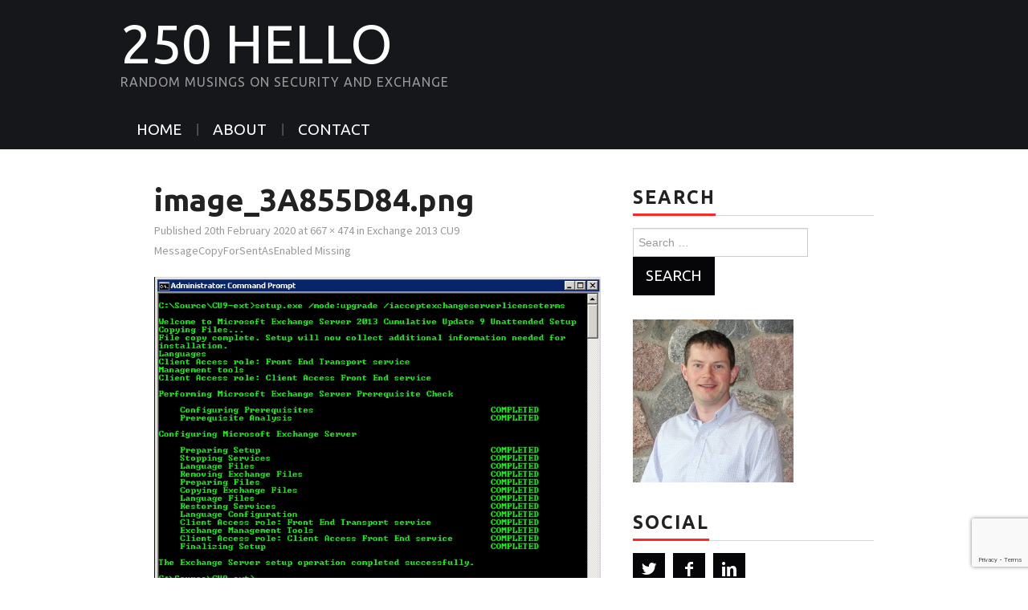

--- FILE ---
content_type: text/html; charset=UTF-8
request_url: https://blog.rmilne.ca/2015/06/22/exchange-2013-cu9-messagecopyforsentasenabled-missing/image_3a855d84-png/
body_size: 12982
content:
<!DOCTYPE html>
<html dir="ltr" lang="en-GB" prefix="og: https://ogp.me/ns#">
<head>

<meta charset="UTF-8">
<meta name="viewport" content="width=device-width">

<link rel="profile" href="http://gmpg.org/xfn/11">
<link rel="pingback" href="https://blog.rmilne.ca/xmlrpc.php">

	<title>image_3A855D84.png - 250 Hello</title>

		<!-- All in One SEO 4.9.3 - aioseo.com -->
	<meta name="robots" content="max-image-preview:large" />
	<meta name="author" content="prod-wp-nimda"/>
	<meta name="msvalidate.01" content="6abd147bfb2042e9b75e9157d8bce264" />
	<link rel="canonical" href="https://blog.rmilne.ca/2015/06/22/exchange-2013-cu9-messagecopyforsentasenabled-missing/image_3a855d84-png/#main" />
	<meta name="generator" content="All in One SEO (AIOSEO) 4.9.3" />
		<meta property="og:locale" content="en_GB" />
		<meta property="og:site_name" content="250 Hello - Random Musings on Security and Exchange" />
		<meta property="og:type" content="article" />
		<meta property="og:title" content="image_3A855D84.png - 250 Hello" />
		<meta property="og:url" content="https://blog.rmilne.ca/2015/06/22/exchange-2013-cu9-messagecopyforsentasenabled-missing/image_3a855d84-png/#main" />
		<meta property="article:published_time" content="2020-02-20T15:00:47+00:00" />
		<meta property="article:modified_time" content="2020-02-20T15:00:47+00:00" />
		<meta name="twitter:card" content="summary_large_image" />
		<meta name="twitter:title" content="image_3A855D84.png - 250 Hello" />
		<script type="application/ld+json" class="aioseo-schema">
			{"@context":"https:\/\/schema.org","@graph":[{"@type":"BreadcrumbList","@id":"https:\/\/blog.rmilne.ca\/2015\/06\/22\/exchange-2013-cu9-messagecopyforsentasenabled-missing\/image_3a855d84-png\/#main#breadcrumblist","itemListElement":[{"@type":"ListItem","@id":"https:\/\/blog.rmilne.ca#listItem","position":1,"name":"Home","item":"https:\/\/blog.rmilne.ca","nextItem":{"@type":"ListItem","@id":"https:\/\/blog.rmilne.ca\/2015\/06\/22\/exchange-2013-cu9-messagecopyforsentasenabled-missing\/image_3a855d84-png\/#main#listItem","name":"image_3A855D84.png"}},{"@type":"ListItem","@id":"https:\/\/blog.rmilne.ca\/2015\/06\/22\/exchange-2013-cu9-messagecopyforsentasenabled-missing\/image_3a855d84-png\/#main#listItem","position":2,"name":"image_3A855D84.png","previousItem":{"@type":"ListItem","@id":"https:\/\/blog.rmilne.ca#listItem","name":"Home"}}]},{"@type":"ItemPage","@id":"https:\/\/blog.rmilne.ca\/2015\/06\/22\/exchange-2013-cu9-messagecopyforsentasenabled-missing\/image_3a855d84-png\/#main#itempage","url":"https:\/\/blog.rmilne.ca\/2015\/06\/22\/exchange-2013-cu9-messagecopyforsentasenabled-missing\/image_3a855d84-png\/#main","name":"image_3A855D84.png - 250 Hello","inLanguage":"en-GB","isPartOf":{"@id":"https:\/\/blog.rmilne.ca\/#website"},"breadcrumb":{"@id":"https:\/\/blog.rmilne.ca\/2015\/06\/22\/exchange-2013-cu9-messagecopyforsentasenabled-missing\/image_3a855d84-png\/#main#breadcrumblist"},"author":{"@id":"https:\/\/blog.rmilne.ca\/author\/prod-wp-nimda\/#author"},"creator":{"@id":"https:\/\/blog.rmilne.ca\/author\/prod-wp-nimda\/#author"},"datePublished":"2020-02-20T10:00:47-05:00","dateModified":"2020-02-20T10:00:47-05:00"},{"@type":"Person","@id":"https:\/\/blog.rmilne.ca\/#person","name":"Rhoderick Milne","image":"http:\/\/blog.rmilne.ca\/wp-content\/uploads\/2020\/06\/Exchange-2007-Logo.png"},{"@type":"Person","@id":"https:\/\/blog.rmilne.ca\/author\/prod-wp-nimda\/#author","url":"https:\/\/blog.rmilne.ca\/author\/prod-wp-nimda\/","name":"prod-wp-nimda","image":{"@type":"ImageObject","@id":"https:\/\/blog.rmilne.ca\/2015\/06\/22\/exchange-2013-cu9-messagecopyforsentasenabled-missing\/image_3a855d84-png\/#main#authorImage","url":"https:\/\/secure.gravatar.com\/avatar\/c1ad83fc4d15630988b49d773ff9aaddb54e470f6a65d8a4b72dd9eb2588a4ab?s=96&d=mm&r=g","width":96,"height":96,"caption":"prod-wp-nimda"}},{"@type":"WebSite","@id":"https:\/\/blog.rmilne.ca\/#website","url":"https:\/\/blog.rmilne.ca\/","name":"250 Hello","description":"Random Musings on Security and Exchange","inLanguage":"en-GB","publisher":{"@id":"https:\/\/blog.rmilne.ca\/#person"}}]}
		</script>
		<!-- All in One SEO -->

<link rel='dns-prefetch' href='//fonts.googleapis.com' />
<link rel="alternate" type="application/rss+xml" title="250 Hello &raquo; Feed" href="https://blog.rmilne.ca/feed/" />
<link rel="alternate" type="application/rss+xml" title="250 Hello &raquo; Comments Feed" href="https://blog.rmilne.ca/comments/feed/" />
<link rel="alternate" type="application/rss+xml" title="250 Hello &raquo; image_3A855D84.png Comments Feed" href="https://blog.rmilne.ca/2015/06/22/exchange-2013-cu9-messagecopyforsentasenabled-missing/image_3a855d84-png/#main/feed/" />
<link rel="alternate" title="oEmbed (JSON)" type="application/json+oembed" href="https://blog.rmilne.ca/wp-json/oembed/1.0/embed?url=https%3A%2F%2Fblog.rmilne.ca%2F2015%2F06%2F22%2Fexchange-2013-cu9-messagecopyforsentasenabled-missing%2Fimage_3a855d84-png%2F%23main" />
<link rel="alternate" title="oEmbed (XML)" type="text/xml+oembed" href="https://blog.rmilne.ca/wp-json/oembed/1.0/embed?url=https%3A%2F%2Fblog.rmilne.ca%2F2015%2F06%2F22%2Fexchange-2013-cu9-messagecopyforsentasenabled-missing%2Fimage_3a855d84-png%2F%23main&#038;format=xml" />
		<!-- This site uses the Google Analytics by MonsterInsights plugin v9.11.1 - Using Analytics tracking - https://www.monsterinsights.com/ -->
							<script src="//www.googletagmanager.com/gtag/js?id=G-DV8ZWKWZ1X"  data-cfasync="false" data-wpfc-render="false" type="text/javascript" async></script>
			<script data-cfasync="false" data-wpfc-render="false" type="text/javascript">
				var mi_version = '9.11.1';
				var mi_track_user = true;
				var mi_no_track_reason = '';
								var MonsterInsightsDefaultLocations = {"page_location":"https:\/\/blog.rmilne.ca\/2015\/06\/22\/exchange-2013-cu9-messagecopyforsentasenabled-missing\/image_3a855d84-png\/"};
								if ( typeof MonsterInsightsPrivacyGuardFilter === 'function' ) {
					var MonsterInsightsLocations = (typeof MonsterInsightsExcludeQuery === 'object') ? MonsterInsightsPrivacyGuardFilter( MonsterInsightsExcludeQuery ) : MonsterInsightsPrivacyGuardFilter( MonsterInsightsDefaultLocations );
				} else {
					var MonsterInsightsLocations = (typeof MonsterInsightsExcludeQuery === 'object') ? MonsterInsightsExcludeQuery : MonsterInsightsDefaultLocations;
				}

								var disableStrs = [
										'ga-disable-G-DV8ZWKWZ1X',
									];

				/* Function to detect opted out users */
				function __gtagTrackerIsOptedOut() {
					for (var index = 0; index < disableStrs.length; index++) {
						if (document.cookie.indexOf(disableStrs[index] + '=true') > -1) {
							return true;
						}
					}

					return false;
				}

				/* Disable tracking if the opt-out cookie exists. */
				if (__gtagTrackerIsOptedOut()) {
					for (var index = 0; index < disableStrs.length; index++) {
						window[disableStrs[index]] = true;
					}
				}

				/* Opt-out function */
				function __gtagTrackerOptout() {
					for (var index = 0; index < disableStrs.length; index++) {
						document.cookie = disableStrs[index] + '=true; expires=Thu, 31 Dec 2099 23:59:59 UTC; path=/';
						window[disableStrs[index]] = true;
					}
				}

				if ('undefined' === typeof gaOptout) {
					function gaOptout() {
						__gtagTrackerOptout();
					}
				}
								window.dataLayer = window.dataLayer || [];

				window.MonsterInsightsDualTracker = {
					helpers: {},
					trackers: {},
				};
				if (mi_track_user) {
					function __gtagDataLayer() {
						dataLayer.push(arguments);
					}

					function __gtagTracker(type, name, parameters) {
						if (!parameters) {
							parameters = {};
						}

						if (parameters.send_to) {
							__gtagDataLayer.apply(null, arguments);
							return;
						}

						if (type === 'event') {
														parameters.send_to = monsterinsights_frontend.v4_id;
							var hookName = name;
							if (typeof parameters['event_category'] !== 'undefined') {
								hookName = parameters['event_category'] + ':' + name;
							}

							if (typeof MonsterInsightsDualTracker.trackers[hookName] !== 'undefined') {
								MonsterInsightsDualTracker.trackers[hookName](parameters);
							} else {
								__gtagDataLayer('event', name, parameters);
							}
							
						} else {
							__gtagDataLayer.apply(null, arguments);
						}
					}

					__gtagTracker('js', new Date());
					__gtagTracker('set', {
						'developer_id.dZGIzZG': true,
											});
					if ( MonsterInsightsLocations.page_location ) {
						__gtagTracker('set', MonsterInsightsLocations);
					}
										__gtagTracker('config', 'G-DV8ZWKWZ1X', {"forceSSL":"true","link_attribution":"true"} );
										window.gtag = __gtagTracker;										(function () {
						/* https://developers.google.com/analytics/devguides/collection/analyticsjs/ */
						/* ga and __gaTracker compatibility shim. */
						var noopfn = function () {
							return null;
						};
						var newtracker = function () {
							return new Tracker();
						};
						var Tracker = function () {
							return null;
						};
						var p = Tracker.prototype;
						p.get = noopfn;
						p.set = noopfn;
						p.send = function () {
							var args = Array.prototype.slice.call(arguments);
							args.unshift('send');
							__gaTracker.apply(null, args);
						};
						var __gaTracker = function () {
							var len = arguments.length;
							if (len === 0) {
								return;
							}
							var f = arguments[len - 1];
							if (typeof f !== 'object' || f === null || typeof f.hitCallback !== 'function') {
								if ('send' === arguments[0]) {
									var hitConverted, hitObject = false, action;
									if ('event' === arguments[1]) {
										if ('undefined' !== typeof arguments[3]) {
											hitObject = {
												'eventAction': arguments[3],
												'eventCategory': arguments[2],
												'eventLabel': arguments[4],
												'value': arguments[5] ? arguments[5] : 1,
											}
										}
									}
									if ('pageview' === arguments[1]) {
										if ('undefined' !== typeof arguments[2]) {
											hitObject = {
												'eventAction': 'page_view',
												'page_path': arguments[2],
											}
										}
									}
									if (typeof arguments[2] === 'object') {
										hitObject = arguments[2];
									}
									if (typeof arguments[5] === 'object') {
										Object.assign(hitObject, arguments[5]);
									}
									if ('undefined' !== typeof arguments[1].hitType) {
										hitObject = arguments[1];
										if ('pageview' === hitObject.hitType) {
											hitObject.eventAction = 'page_view';
										}
									}
									if (hitObject) {
										action = 'timing' === arguments[1].hitType ? 'timing_complete' : hitObject.eventAction;
										hitConverted = mapArgs(hitObject);
										__gtagTracker('event', action, hitConverted);
									}
								}
								return;
							}

							function mapArgs(args) {
								var arg, hit = {};
								var gaMap = {
									'eventCategory': 'event_category',
									'eventAction': 'event_action',
									'eventLabel': 'event_label',
									'eventValue': 'event_value',
									'nonInteraction': 'non_interaction',
									'timingCategory': 'event_category',
									'timingVar': 'name',
									'timingValue': 'value',
									'timingLabel': 'event_label',
									'page': 'page_path',
									'location': 'page_location',
									'title': 'page_title',
									'referrer' : 'page_referrer',
								};
								for (arg in args) {
																		if (!(!args.hasOwnProperty(arg) || !gaMap.hasOwnProperty(arg))) {
										hit[gaMap[arg]] = args[arg];
									} else {
										hit[arg] = args[arg];
									}
								}
								return hit;
							}

							try {
								f.hitCallback();
							} catch (ex) {
							}
						};
						__gaTracker.create = newtracker;
						__gaTracker.getByName = newtracker;
						__gaTracker.getAll = function () {
							return [];
						};
						__gaTracker.remove = noopfn;
						__gaTracker.loaded = true;
						window['__gaTracker'] = __gaTracker;
					})();
									} else {
										console.log("");
					(function () {
						function __gtagTracker() {
							return null;
						}

						window['__gtagTracker'] = __gtagTracker;
						window['gtag'] = __gtagTracker;
					})();
									}
			</script>
							<!-- / Google Analytics by MonsterInsights -->
		<style id='wp-img-auto-sizes-contain-inline-css' type='text/css'>
img:is([sizes=auto i],[sizes^="auto," i]){contain-intrinsic-size:3000px 1500px}
/*# sourceURL=wp-img-auto-sizes-contain-inline-css */
</style>

<link rel='stylesheet' id='wp-block-library-css' href='https://blog.rmilne.ca/wp-includes/css/dist/block-library/style.min.css?ver=c044a6fc618637e4ee71823f69bfc355' type='text/css' media='all' />
<style id='global-styles-inline-css' type='text/css'>
:root{--wp--preset--aspect-ratio--square: 1;--wp--preset--aspect-ratio--4-3: 4/3;--wp--preset--aspect-ratio--3-4: 3/4;--wp--preset--aspect-ratio--3-2: 3/2;--wp--preset--aspect-ratio--2-3: 2/3;--wp--preset--aspect-ratio--16-9: 16/9;--wp--preset--aspect-ratio--9-16: 9/16;--wp--preset--color--black: #000000;--wp--preset--color--cyan-bluish-gray: #abb8c3;--wp--preset--color--white: #ffffff;--wp--preset--color--pale-pink: #f78da7;--wp--preset--color--vivid-red: #cf2e2e;--wp--preset--color--luminous-vivid-orange: #ff6900;--wp--preset--color--luminous-vivid-amber: #fcb900;--wp--preset--color--light-green-cyan: #7bdcb5;--wp--preset--color--vivid-green-cyan: #00d084;--wp--preset--color--pale-cyan-blue: #8ed1fc;--wp--preset--color--vivid-cyan-blue: #0693e3;--wp--preset--color--vivid-purple: #9b51e0;--wp--preset--gradient--vivid-cyan-blue-to-vivid-purple: linear-gradient(135deg,rgb(6,147,227) 0%,rgb(155,81,224) 100%);--wp--preset--gradient--light-green-cyan-to-vivid-green-cyan: linear-gradient(135deg,rgb(122,220,180) 0%,rgb(0,208,130) 100%);--wp--preset--gradient--luminous-vivid-amber-to-luminous-vivid-orange: linear-gradient(135deg,rgb(252,185,0) 0%,rgb(255,105,0) 100%);--wp--preset--gradient--luminous-vivid-orange-to-vivid-red: linear-gradient(135deg,rgb(255,105,0) 0%,rgb(207,46,46) 100%);--wp--preset--gradient--very-light-gray-to-cyan-bluish-gray: linear-gradient(135deg,rgb(238,238,238) 0%,rgb(169,184,195) 100%);--wp--preset--gradient--cool-to-warm-spectrum: linear-gradient(135deg,rgb(74,234,220) 0%,rgb(151,120,209) 20%,rgb(207,42,186) 40%,rgb(238,44,130) 60%,rgb(251,105,98) 80%,rgb(254,248,76) 100%);--wp--preset--gradient--blush-light-purple: linear-gradient(135deg,rgb(255,206,236) 0%,rgb(152,150,240) 100%);--wp--preset--gradient--blush-bordeaux: linear-gradient(135deg,rgb(254,205,165) 0%,rgb(254,45,45) 50%,rgb(107,0,62) 100%);--wp--preset--gradient--luminous-dusk: linear-gradient(135deg,rgb(255,203,112) 0%,rgb(199,81,192) 50%,rgb(65,88,208) 100%);--wp--preset--gradient--pale-ocean: linear-gradient(135deg,rgb(255,245,203) 0%,rgb(182,227,212) 50%,rgb(51,167,181) 100%);--wp--preset--gradient--electric-grass: linear-gradient(135deg,rgb(202,248,128) 0%,rgb(113,206,126) 100%);--wp--preset--gradient--midnight: linear-gradient(135deg,rgb(2,3,129) 0%,rgb(40,116,252) 100%);--wp--preset--font-size--small: 13px;--wp--preset--font-size--medium: 20px;--wp--preset--font-size--large: 36px;--wp--preset--font-size--x-large: 42px;--wp--preset--spacing--20: 0.44rem;--wp--preset--spacing--30: 0.67rem;--wp--preset--spacing--40: 1rem;--wp--preset--spacing--50: 1.5rem;--wp--preset--spacing--60: 2.25rem;--wp--preset--spacing--70: 3.38rem;--wp--preset--spacing--80: 5.06rem;--wp--preset--shadow--natural: 6px 6px 9px rgba(0, 0, 0, 0.2);--wp--preset--shadow--deep: 12px 12px 50px rgba(0, 0, 0, 0.4);--wp--preset--shadow--sharp: 6px 6px 0px rgba(0, 0, 0, 0.2);--wp--preset--shadow--outlined: 6px 6px 0px -3px rgb(255, 255, 255), 6px 6px rgb(0, 0, 0);--wp--preset--shadow--crisp: 6px 6px 0px rgb(0, 0, 0);}:where(.is-layout-flex){gap: 0.5em;}:where(.is-layout-grid){gap: 0.5em;}body .is-layout-flex{display: flex;}.is-layout-flex{flex-wrap: wrap;align-items: center;}.is-layout-flex > :is(*, div){margin: 0;}body .is-layout-grid{display: grid;}.is-layout-grid > :is(*, div){margin: 0;}:where(.wp-block-columns.is-layout-flex){gap: 2em;}:where(.wp-block-columns.is-layout-grid){gap: 2em;}:where(.wp-block-post-template.is-layout-flex){gap: 1.25em;}:where(.wp-block-post-template.is-layout-grid){gap: 1.25em;}.has-black-color{color: var(--wp--preset--color--black) !important;}.has-cyan-bluish-gray-color{color: var(--wp--preset--color--cyan-bluish-gray) !important;}.has-white-color{color: var(--wp--preset--color--white) !important;}.has-pale-pink-color{color: var(--wp--preset--color--pale-pink) !important;}.has-vivid-red-color{color: var(--wp--preset--color--vivid-red) !important;}.has-luminous-vivid-orange-color{color: var(--wp--preset--color--luminous-vivid-orange) !important;}.has-luminous-vivid-amber-color{color: var(--wp--preset--color--luminous-vivid-amber) !important;}.has-light-green-cyan-color{color: var(--wp--preset--color--light-green-cyan) !important;}.has-vivid-green-cyan-color{color: var(--wp--preset--color--vivid-green-cyan) !important;}.has-pale-cyan-blue-color{color: var(--wp--preset--color--pale-cyan-blue) !important;}.has-vivid-cyan-blue-color{color: var(--wp--preset--color--vivid-cyan-blue) !important;}.has-vivid-purple-color{color: var(--wp--preset--color--vivid-purple) !important;}.has-black-background-color{background-color: var(--wp--preset--color--black) !important;}.has-cyan-bluish-gray-background-color{background-color: var(--wp--preset--color--cyan-bluish-gray) !important;}.has-white-background-color{background-color: var(--wp--preset--color--white) !important;}.has-pale-pink-background-color{background-color: var(--wp--preset--color--pale-pink) !important;}.has-vivid-red-background-color{background-color: var(--wp--preset--color--vivid-red) !important;}.has-luminous-vivid-orange-background-color{background-color: var(--wp--preset--color--luminous-vivid-orange) !important;}.has-luminous-vivid-amber-background-color{background-color: var(--wp--preset--color--luminous-vivid-amber) !important;}.has-light-green-cyan-background-color{background-color: var(--wp--preset--color--light-green-cyan) !important;}.has-vivid-green-cyan-background-color{background-color: var(--wp--preset--color--vivid-green-cyan) !important;}.has-pale-cyan-blue-background-color{background-color: var(--wp--preset--color--pale-cyan-blue) !important;}.has-vivid-cyan-blue-background-color{background-color: var(--wp--preset--color--vivid-cyan-blue) !important;}.has-vivid-purple-background-color{background-color: var(--wp--preset--color--vivid-purple) !important;}.has-black-border-color{border-color: var(--wp--preset--color--black) !important;}.has-cyan-bluish-gray-border-color{border-color: var(--wp--preset--color--cyan-bluish-gray) !important;}.has-white-border-color{border-color: var(--wp--preset--color--white) !important;}.has-pale-pink-border-color{border-color: var(--wp--preset--color--pale-pink) !important;}.has-vivid-red-border-color{border-color: var(--wp--preset--color--vivid-red) !important;}.has-luminous-vivid-orange-border-color{border-color: var(--wp--preset--color--luminous-vivid-orange) !important;}.has-luminous-vivid-amber-border-color{border-color: var(--wp--preset--color--luminous-vivid-amber) !important;}.has-light-green-cyan-border-color{border-color: var(--wp--preset--color--light-green-cyan) !important;}.has-vivid-green-cyan-border-color{border-color: var(--wp--preset--color--vivid-green-cyan) !important;}.has-pale-cyan-blue-border-color{border-color: var(--wp--preset--color--pale-cyan-blue) !important;}.has-vivid-cyan-blue-border-color{border-color: var(--wp--preset--color--vivid-cyan-blue) !important;}.has-vivid-purple-border-color{border-color: var(--wp--preset--color--vivid-purple) !important;}.has-vivid-cyan-blue-to-vivid-purple-gradient-background{background: var(--wp--preset--gradient--vivid-cyan-blue-to-vivid-purple) !important;}.has-light-green-cyan-to-vivid-green-cyan-gradient-background{background: var(--wp--preset--gradient--light-green-cyan-to-vivid-green-cyan) !important;}.has-luminous-vivid-amber-to-luminous-vivid-orange-gradient-background{background: var(--wp--preset--gradient--luminous-vivid-amber-to-luminous-vivid-orange) !important;}.has-luminous-vivid-orange-to-vivid-red-gradient-background{background: var(--wp--preset--gradient--luminous-vivid-orange-to-vivid-red) !important;}.has-very-light-gray-to-cyan-bluish-gray-gradient-background{background: var(--wp--preset--gradient--very-light-gray-to-cyan-bluish-gray) !important;}.has-cool-to-warm-spectrum-gradient-background{background: var(--wp--preset--gradient--cool-to-warm-spectrum) !important;}.has-blush-light-purple-gradient-background{background: var(--wp--preset--gradient--blush-light-purple) !important;}.has-blush-bordeaux-gradient-background{background: var(--wp--preset--gradient--blush-bordeaux) !important;}.has-luminous-dusk-gradient-background{background: var(--wp--preset--gradient--luminous-dusk) !important;}.has-pale-ocean-gradient-background{background: var(--wp--preset--gradient--pale-ocean) !important;}.has-electric-grass-gradient-background{background: var(--wp--preset--gradient--electric-grass) !important;}.has-midnight-gradient-background{background: var(--wp--preset--gradient--midnight) !important;}.has-small-font-size{font-size: var(--wp--preset--font-size--small) !important;}.has-medium-font-size{font-size: var(--wp--preset--font-size--medium) !important;}.has-large-font-size{font-size: var(--wp--preset--font-size--large) !important;}.has-x-large-font-size{font-size: var(--wp--preset--font-size--x-large) !important;}
/*# sourceURL=global-styles-inline-css */
</style>

<style id='classic-theme-styles-inline-css' type='text/css'>
/*! This file is auto-generated */
.wp-block-button__link{color:#fff;background-color:#32373c;border-radius:9999px;box-shadow:none;text-decoration:none;padding:calc(.667em + 2px) calc(1.333em + 2px);font-size:1.125em}.wp-block-file__button{background:#32373c;color:#fff;text-decoration:none}
/*# sourceURL=/wp-includes/css/classic-themes.min.css */
</style>
<link rel='stylesheet' id='contact-form-7-css' href='https://blog.rmilne.ca/wp-content/plugins/contact-form-7/includes/css/styles.css?ver=6.1.4' type='text/css' media='all' />
<link rel='stylesheet' id='athemes-headings-fonts-css' href='//fonts.googleapis.com/css?family=Ubuntu%3A400%2C700%2C400italic%2C700italic&#038;ver=c044a6fc618637e4ee71823f69bfc355' type='text/css' media='all' />
<link rel='stylesheet' id='athemes-body-fonts-css' href='//fonts.googleapis.com/css?family=Source+Sans+Pro%3A400%2C700%2C400italic%2C700italic&#038;ver=c044a6fc618637e4ee71823f69bfc355' type='text/css' media='all' />
<link rel='stylesheet' id='athemes-glyphs-css' href='https://blog.rmilne.ca/wp-content/themes/hiero/css/athemes-glyphs.css?ver=c044a6fc618637e4ee71823f69bfc355' type='text/css' media='all' />
<link rel='stylesheet' id='athemes-bootstrap-css' href='https://blog.rmilne.ca/wp-content/themes/hiero/css/bootstrap.min.css?ver=c044a6fc618637e4ee71823f69bfc355' type='text/css' media='all' />
<link rel='stylesheet' id='athemes-style-css' href='https://blog.rmilne.ca/wp-content/themes/hiero/style.css?ver=c044a6fc618637e4ee71823f69bfc355' type='text/css' media='all' />
<style id='athemes-style-inline-css' type='text/css'>
a, #main-navigation .sf-menu > ul > li:hover:after, #main-navigation .sf-menu > ul > li.sfHover:after, #main-navigation .sf-menu > ul > li.current_page_item:after, #main-navigation .sf-menu > ul > li.current-menu-item:after, .entry-title a:hover, .comment-list li.comment .comment-author .fn a:hover, .comment-list li.comment .reply a, .widget li a:hover, .site-extra .widget li a:hover, .site-extra .widget_athemes_social_icons li a:hover [class^="ico-"]:before, .site-footer a:hover { color: ; }
button:hover, a.button:hover, input[type="button"]:hover, .widget-title span, input[type="reset"]:hover, input[type="submit"]:hover { border-color: ; }
button:hover, a.button:hover, .widget_athemes_social_icons li a:hover [class^="ico-"]:before, input[type="button"]:hover, .widget_athemes_tabs .widget-tab-nav li.active a, input[type="reset"]:hover, .comments-link a, .site-content [class*="navigation"] a:hover, input[type="submit"]:hover, #main-navigation li:hover ul, #main-navigation li.sfHover ul, #main-navigation li a:hover, #main-navigation li.sfHover > a, #main-navigation li.current_page_item > a, #main-navigation li.current-menu-item > a, #main-navigation li.current-menu-parent > a, #main-navigation li.current-page-parent > a, #main-navigation li.current-page-ancestor > a, #main-navigation li.current_page_ancestor > a { background: ; }
.site-title a { color: ; }
.site-description { color: ; }
.entry-title, .entry-title a { color: ; }
body { color: ; }
a.button, h1, h2, h3, h4, h5, h6, button, input[type="button"], input[type="reset"], input[type="submit"], .site-title, .site-description, #main-navigation li a, .nav-open, .nav-close, .comments-link a, .author-info .author-links a, .site-content [class*="navigation"] a, .comment-list li.comment .comment-author .fn, .comment-list li.comment .reply a, #commentform label, .widget_athemes_tabs .widget-tab-nav li a { font-family: Ubuntu; }
body { font-family: Source Sans Pro; }

/*# sourceURL=athemes-style-inline-css */
</style>
<script type="text/javascript" src="https://blog.rmilne.ca/wp-content/plugins/google-analytics-for-wordpress/assets/js/frontend-gtag.min.js?ver=9.11.1" id="monsterinsights-frontend-script-js" async="async" data-wp-strategy="async"></script>
<script data-cfasync="false" data-wpfc-render="false" type="text/javascript" id='monsterinsights-frontend-script-js-extra'>/* <![CDATA[ */
var monsterinsights_frontend = {"js_events_tracking":"true","download_extensions":"doc,pdf,ppt,zip,xls,docx,pptx,xlsx","inbound_paths":"[{\"path\":\"\\\/go\\\/\",\"label\":\"affiliate\"},{\"path\":\"\\\/recommend\\\/\",\"label\":\"affiliate\"}]","home_url":"https:\/\/blog.rmilne.ca","hash_tracking":"false","v4_id":"G-DV8ZWKWZ1X"};/* ]]> */
</script>
<script type="text/javascript" src="https://blog.rmilne.ca/wp-includes/js/jquery/jquery.min.js?ver=3.7.1" id="jquery-core-js"></script>
<script type="text/javascript" src="https://blog.rmilne.ca/wp-includes/js/jquery/jquery-migrate.min.js?ver=3.4.1" id="jquery-migrate-js"></script>
<script type="text/javascript" src="https://blog.rmilne.ca/wp-content/themes/hiero/js/bootstrap.min.js?ver=c044a6fc618637e4ee71823f69bfc355" id="athemes-bootstrap-js-js"></script>
<script type="text/javascript" src="https://blog.rmilne.ca/wp-content/themes/hiero/js/superfish.js?ver=c044a6fc618637e4ee71823f69bfc355" id="athemes-superfish-js"></script>
<script type="text/javascript" src="https://blog.rmilne.ca/wp-content/themes/hiero/js/supersubs.js?ver=c044a6fc618637e4ee71823f69bfc355" id="athemes-supersubs-js"></script>
<script type="text/javascript" src="https://blog.rmilne.ca/wp-content/themes/hiero/js/settings.js?ver=c044a6fc618637e4ee71823f69bfc355" id="athemes-settings-js"></script>
<link rel="https://api.w.org/" href="https://blog.rmilne.ca/wp-json/" /><link rel="alternate" title="JSON" type="application/json" href="https://blog.rmilne.ca/wp-json/wp/v2/media/40052" /><link rel="EditURI" type="application/rsd+xml" title="RSD" href="https://blog.rmilne.ca/xmlrpc.php?rsd" />

<link rel='shortlink' href='https://blog.rmilne.ca/?p=40052' />
<!-- Stream WordPress user activity plugin v4.1.1 -->
<!--[if lt IE 9]>
<script src="https://blog.rmilne.ca/wp-content/themes/hiero/js/html5shiv.js"></script>
<![endif]-->
<link rel="icon" href="https://blog.rmilne.ca/wp-content/uploads/2020/06/Exchange-2007-Logo-50x50.png" sizes="32x32" />
<link rel="icon" href="https://blog.rmilne.ca/wp-content/uploads/2020/06/Exchange-2007-Logo.png" sizes="192x192" />
<link rel="apple-touch-icon" href="https://blog.rmilne.ca/wp-content/uploads/2020/06/Exchange-2007-Logo.png" />
<meta name="msapplication-TileImage" content="https://blog.rmilne.ca/wp-content/uploads/2020/06/Exchange-2007-Logo.png" />
		<style type="text/css" id="wp-custom-css">
			.site-main > .clearfix.container {
    width: 70%;
}

#main-navigation .sf-menu 
{
background: unset;
}
		</style>
		</head>

<body class="attachment wp-singular attachment-template-default single single-attachment postid-40052 attachmentid-40052 attachment-png wp-theme-hiero">
		<header id="masthead" class="site-header" role="banner">
		<div class="clearfix container">
			<div class="site-branding">
							
										<div class="site-title">
						<a href="https://blog.rmilne.ca/" title="250 Hello" rel="home" data-wpel-link="internal">
							250 Hello						</a>
					</div>
					<div class="site-description">Random Musings on Security and Exchange</div>
							<!-- .site-branding --></div>

						
			<nav id="main-navigation" class="main-navigation" role="navigation">
				<a href="#main-navigation" class="nav-open">Menu</a>
				<a href="#" class="nav-close">Close</a>
				<div class="clearfix sf-menu"><ul>
<li ><a href="https://blog.rmilne.ca/" data-wpel-link="internal">Home</a></li><li class="page_item page-item-42502"><a href="https://blog.rmilne.ca/about/" data-wpel-link="internal">About</a></li>
<li class="page_item page-item-13"><a href="https://blog.rmilne.ca/contact/" data-wpel-link="internal">Contact</a></li>
</ul></div>
			<!-- #main-navigation --></nav>
		</div>
	<!-- #masthead --></header>

	<div id="main" class="site-main">
		<div class="clearfix container">

	<div id="primary" class="content-area image-attachment">
		<div id="content" class="site-content" role="main">

		
			<article id="post-40052" class="post-40052 attachment type-attachment status-inherit hentry">
				<header class="entry-header">
					<h1 class="entry-title">image_3A855D84.png</h1>
					<div class="entry-meta">
						Published <span class="entry-date"><time class="entry-date" datetime="2020-02-20T10:00:47-05:00">20th February 2020</time></span> at <a href="https://blog.rmilne.ca/wp-content/uploads/2015/06/image_3A855D84.png" title="Link to full-size image" data-wpel-link="internal">667 &times; 474</a> in <a href="https://blog.rmilne.ca/2015/06/22/exchange-2013-cu9-messagecopyforsentasenabled-missing/" title="Return to Exchange 2013 CU9 MessageCopyForSentAsEnabled Missing" rel="gallery" data-wpel-link="internal">Exchange 2013 CU9 MessageCopyForSentAsEnabled Missing</a>					<!-- .entry-meta --></div>
				<!-- .entry-header --></header>

				<div class="entry-content">
					<div class="entry-attachment">
						<div class="attachment">
							<a href="https://blog.rmilne.ca/2015/06/22/exchange-2013-cu9-messagecopyforsentasenabled-missing/image_thumb_41c254e5-png/#main" title="image_3A855D84.png" rel="attachment" data-wpel-link="internal"><img width="667" height="474" src="https://blog.rmilne.ca/wp-content/uploads/2015/06/image_3A855D84.png" class="attachment-1200x1200 size-1200x1200" alt="" decoding="async" fetchpriority="high" srcset="https://blog.rmilne.ca/wp-content/uploads/2015/06/image_3A855D84.png 667w, https://blog.rmilne.ca/wp-content/uploads/2015/06/image_3A855D84-300x213.png 300w, https://blog.rmilne.ca/wp-content/uploads/2015/06/image_3A855D84-150x107.png 150w" sizes="(max-width: 667px) 100vw, 667px" /></a>						<!-- .attachment --></div>

											<!-- .entry-attachment --></div>

									<!-- .entry-content --></div>

				<nav role="navigation" id="image-navigation" class="image-navigation">
					<div class="nav-previous"><a href="https://blog.rmilne.ca/2015/06/22/exchange-2013-cu9-messagecopyforsentasenabled-missing/image_2c70b14b-png/#main" data-wpel-link="internal"><span class="meta-nav"><i class="ico-left-open"></i></span> Previous</a></div>
					<div class="nav-next"><a href="https://blog.rmilne.ca/2015/06/22/exchange-2013-cu9-messagecopyforsentasenabled-missing/image_01931247-png/#main" data-wpel-link="internal">Next <span class="meta-nav"><i class="ico-right-open"></i></span></a></div>
				<!-- #image-navigation --></nav>

				<footer class="entry-meta">
					Trackbacks are closed, but you can <a class="comment-link" href="#respond" title="Post a comment">post a comment</a>.				<!-- .entry-meta --></footer>
			<!-- #post-## --></article>

			
	<div id="comments" class="comments-area">

	
	
	
		<div id="respond" class="comment-respond">
		<h3 id="reply-title" class="comment-reply-title">Leave a Reply <small><a rel="nofollow" id="cancel-comment-reply-link" href="/2015/06/22/exchange-2013-cu9-messagecopyforsentasenabled-missing/image_3a855d84-png/#respond" style="display:none;" data-wpel-link="internal">Cancel reply</a></small></h3><form action="https://blog.rmilne.ca/wp-comments-post.php" method="post" id="commentform" class="comment-form"><p class="comment-notes"><span id="email-notes">Your email address will not be published.</span> <span class="required-field-message">Required fields are marked <span class="required">*</span></span></p><p class="comment-form-comment"><label for="comment">Comment <span class="required">*</span></label> <textarea id="comment" name="comment" cols="45" rows="8" maxlength="65525" required="required"></textarea></p><p class="comment-form-author"><label for="author">Name <span class="required">*</span></label> <input id="author" name="author" type="text" value="" size="30" maxlength="245" autocomplete="name" required="required" /></p>
<p class="comment-form-email"><label for="email">Email <span class="required">*</span></label> <input id="email" name="email" type="text" value="" size="30" maxlength="100" aria-describedby="email-notes" autocomplete="email" required="required" /></p>
<p class="comment-form-url"><label for="url">Website</label> <input id="url" name="url" type="text" value="" size="30" maxlength="200" autocomplete="url" /></p>
<p class="comment-form-cookies-consent"><input id="wp-comment-cookies-consent" name="wp-comment-cookies-consent" type="checkbox" value="yes" /> <label for="wp-comment-cookies-consent">Save my name, email, and website in this browser for the next time I comment.</label></p>
<p class="form-submit"><input name="submit" type="submit" id="submit" class="submit" value="Post Comment" /> <input type='hidden' name='comment_post_ID' value='40052' id='comment_post_ID' />
<input type='hidden' name='comment_parent' id='comment_parent' value='0' />
</p><p style="display: none;"><input type="hidden" id="akismet_comment_nonce" name="akismet_comment_nonce" value="241076bf61" /></p><p style="display: none !important;" class="akismet-fields-container" data-prefix="ak_"><label>&#916;<textarea name="ak_hp_textarea" cols="45" rows="8" maxlength="100"></textarea></label><input type="hidden" id="ak_js_1" name="ak_js" value="165"/><script>document.getElementById( "ak_js_1" ).setAttribute( "value", ( new Date() ).getTime() );</script></p></form>	</div><!-- #respond -->
	
</div><!-- #comments -->

		
		<!-- #content --></div>
	<!-- #primary --></div>

<div id="widget-area-2" class="site-sidebar widget-area" role="complementary">
	<aside id="search-3" class="widget widget_search"><h3 class="widget-title"><span>Search</span></h3><form role="search" method="get" class="search-form" action="https://blog.rmilne.ca/">
	<label>
		<span class="screen-reader-text">Search for:</span>
		<input type="search" class="search-field" placeholder="Search &hellip;" value="" name="s" title="Search for:">
	</label>
	<input type="submit" class="search-submit" value="Search">
</form>
</aside><aside id="media_image-3" class="widget widget_media_image"><img width="200" height="203" src="https://blog.rmilne.ca/wp-content/uploads/2020/02/Rhoderick-Milne-296x300.jpg" class="image wp-image-42513  attachment-200x203 size-200x203" alt="Rhoderick Milne" style="max-width: 100%; height: auto;" decoding="async" loading="lazy" srcset="https://blog.rmilne.ca/wp-content/uploads/2020/02/Rhoderick-Milne-296x300.jpg 296w, https://blog.rmilne.ca/wp-content/uploads/2020/02/Rhoderick-Milne-148x150.jpg 148w, https://blog.rmilne.ca/wp-content/uploads/2020/02/Rhoderick-Milne-50x50.jpg 50w, https://blog.rmilne.ca/wp-content/uploads/2020/02/Rhoderick-Milne.jpg 433w" sizes="auto, (max-width: 200px) 100vw, 200px" /></aside><aside id="athemes_social_icons-3" class="widget widget_athemes_social_icons"><h3 class="widget-title"><span>Social</span></h3><ul class="clearfix widget-social-icons">					<li class="widget-si-twitter"><a href="https://twitter.com/RhoderickMilne" title="Twitter" data-wpel-link="external" target="_blank" rel="external noopener noreferrer"><i class="ico-twitter"></i></a></li>
										<li class="widget-si-facebook"><a href="https://www.facebook.com/Rhoderick.Milne.Tech" title="Facebook" data-wpel-link="external" target="_blank" rel="external noopener noreferrer"><i class="ico-facebook"></i></a></li>
										<li class="widget-si-linkedin"><a href="https://ca.linkedin.com/in/rhoderickmilne" title="LinkedIn" data-wpel-link="external" target="_blank" rel="external noopener noreferrer"><i class="ico-linkedin"></i></a></li>
					<!-- .widget-social-icons --></ul></aside><aside id="rss-3" class="widget widget_rss"><h3 class="widget-title"><span><a class="rsswidget rss-widget-feed" href="http://blog.rmilne.ca/feed" data-wpel-link="internal"><img class="rss-widget-icon" style="border:0" width="14" height="14" src="https://blog.rmilne.ca/wp-includes/images/rss.png" alt="RSS" loading="lazy" /></a> <a class="rsswidget rss-widget-title" href="https://blog.rmilne.ca/" data-wpel-link="internal">RSS Feed &#038; Recent</a></span></h3><ul><li><a class="rsswidget" href="https://blog.rmilne.ca/2025/10/16/how-to-use-nslookup-to-check-tls-reporting-record-tls-rpt/?utm_source=rss&#038;utm_medium=rss&#038;utm_campaign=how-to-use-nslookup-to-check-tls-reporting-record-tls-rpt" data-wpel-link="internal">How To Use Nslookup To Check TLS Reporting Record (TLS-RPT)</a></li><li><a class="rsswidget" href="https://blog.rmilne.ca/2025/10/14/azure-communication-service-email-mx-record-required/?utm_source=rss&#038;utm_medium=rss&#038;utm_campaign=azure-communication-service-email-mx-record-required" data-wpel-link="internal">Azure Communication Service Email – MX Record Required</a></li><li><a class="rsswidget" href="https://blog.rmilne.ca/2025/10/06/unable-to-access-owa-externally-via-wap-2025-still-working-on-it/?utm_source=rss&#038;utm_medium=rss&#038;utm_campaign=unable-to-access-owa-externally-via-wap-2025-still-working-on-it" data-wpel-link="internal">Unable To Access OWA Externally Via WAP 2025 – Still Working On It</a></li><li><a class="rsswidget" href="https://blog.rmilne.ca/2025/10/03/spf-record-fun/?utm_source=rss&#038;utm_medium=rss&#038;utm_campaign=spf-record-fun" data-wpel-link="internal">SPF Record Fun</a></li><li><a class="rsswidget" href="https://blog.rmilne.ca/2025/10/02/entra-sspr-failing-unexpected-error-during-a-set-password-operation/?utm_source=rss&#038;utm_medium=rss&#038;utm_campaign=entra-sspr-failing-unexpected-error-during-a-set-password-operation" data-wpel-link="internal">Entra SSPR Failing–Unexpected Error During A Set Password Operation</a></li></ul></aside><aside id="archives-3" class="widget widget_archive"><h3 class="widget-title"><span>Archives</span></h3>		<label class="screen-reader-text" for="archives-dropdown-3">Archives</label>
		<select id="archives-dropdown-3" name="archive-dropdown">
			
			<option value="">Select Month</option>
				<option value='https://blog.rmilne.ca/2025/10/'> October 2025 </option>
	<option value='https://blog.rmilne.ca/2025/09/'> September 2025 </option>
	<option value='https://blog.rmilne.ca/2025/08/'> August 2025 </option>
	<option value='https://blog.rmilne.ca/2025/07/'> July 2025 </option>
	<option value='https://blog.rmilne.ca/2025/06/'> June 2025 </option>
	<option value='https://blog.rmilne.ca/2025/04/'> April 2025 </option>
	<option value='https://blog.rmilne.ca/2025/02/'> February 2025 </option>
	<option value='https://blog.rmilne.ca/2024/10/'> October 2024 </option>
	<option value='https://blog.rmilne.ca/2024/08/'> August 2024 </option>
	<option value='https://blog.rmilne.ca/2024/07/'> July 2024 </option>
	<option value='https://blog.rmilne.ca/2024/06/'> June 2024 </option>
	<option value='https://blog.rmilne.ca/2024/05/'> May 2024 </option>
	<option value='https://blog.rmilne.ca/2024/04/'> April 2024 </option>
	<option value='https://blog.rmilne.ca/2024/02/'> February 2024 </option>
	<option value='https://blog.rmilne.ca/2024/01/'> January 2024 </option>
	<option value='https://blog.rmilne.ca/2023/12/'> December 2023 </option>
	<option value='https://blog.rmilne.ca/2023/11/'> November 2023 </option>
	<option value='https://blog.rmilne.ca/2023/10/'> October 2023 </option>
	<option value='https://blog.rmilne.ca/2023/09/'> September 2023 </option>
	<option value='https://blog.rmilne.ca/2023/07/'> July 2023 </option>
	<option value='https://blog.rmilne.ca/2023/06/'> June 2023 </option>
	<option value='https://blog.rmilne.ca/2023/05/'> May 2023 </option>
	<option value='https://blog.rmilne.ca/2023/04/'> April 2023 </option>
	<option value='https://blog.rmilne.ca/2023/03/'> March 2023 </option>
	<option value='https://blog.rmilne.ca/2023/02/'> February 2023 </option>
	<option value='https://blog.rmilne.ca/2023/01/'> January 2023 </option>
	<option value='https://blog.rmilne.ca/2022/12/'> December 2022 </option>
	<option value='https://blog.rmilne.ca/2022/11/'> November 2022 </option>
	<option value='https://blog.rmilne.ca/2022/10/'> October 2022 </option>
	<option value='https://blog.rmilne.ca/2022/08/'> August 2022 </option>
	<option value='https://blog.rmilne.ca/2022/07/'> July 2022 </option>
	<option value='https://blog.rmilne.ca/2022/06/'> June 2022 </option>
	<option value='https://blog.rmilne.ca/2022/05/'> May 2022 </option>
	<option value='https://blog.rmilne.ca/2022/04/'> April 2022 </option>
	<option value='https://blog.rmilne.ca/2022/02/'> February 2022 </option>
	<option value='https://blog.rmilne.ca/2022/01/'> January 2022 </option>
	<option value='https://blog.rmilne.ca/2021/12/'> December 2021 </option>
	<option value='https://blog.rmilne.ca/2021/11/'> November 2021 </option>
	<option value='https://blog.rmilne.ca/2021/10/'> October 2021 </option>
	<option value='https://blog.rmilne.ca/2021/09/'> September 2021 </option>
	<option value='https://blog.rmilne.ca/2021/07/'> July 2021 </option>
	<option value='https://blog.rmilne.ca/2021/06/'> June 2021 </option>
	<option value='https://blog.rmilne.ca/2021/05/'> May 2021 </option>
	<option value='https://blog.rmilne.ca/2021/04/'> April 2021 </option>
	<option value='https://blog.rmilne.ca/2021/03/'> March 2021 </option>
	<option value='https://blog.rmilne.ca/2021/02/'> February 2021 </option>
	<option value='https://blog.rmilne.ca/2020/12/'> December 2020 </option>
	<option value='https://blog.rmilne.ca/2020/11/'> November 2020 </option>
	<option value='https://blog.rmilne.ca/2020/10/'> October 2020 </option>
	<option value='https://blog.rmilne.ca/2020/09/'> September 2020 </option>
	<option value='https://blog.rmilne.ca/2020/08/'> August 2020 </option>
	<option value='https://blog.rmilne.ca/2020/07/'> July 2020 </option>
	<option value='https://blog.rmilne.ca/2020/06/'> June 2020 </option>
	<option value='https://blog.rmilne.ca/2020/05/'> May 2020 </option>
	<option value='https://blog.rmilne.ca/2020/04/'> April 2020 </option>
	<option value='https://blog.rmilne.ca/2020/03/'> March 2020 </option>
	<option value='https://blog.rmilne.ca/2020/02/'> February 2020 </option>
	<option value='https://blog.rmilne.ca/2019/12/'> December 2019 </option>
	<option value='https://blog.rmilne.ca/2019/11/'> November 2019 </option>
	<option value='https://blog.rmilne.ca/2019/10/'> October 2019 </option>
	<option value='https://blog.rmilne.ca/2019/09/'> September 2019 </option>
	<option value='https://blog.rmilne.ca/2019/07/'> July 2019 </option>
	<option value='https://blog.rmilne.ca/2019/06/'> June 2019 </option>
	<option value='https://blog.rmilne.ca/2019/04/'> April 2019 </option>
	<option value='https://blog.rmilne.ca/2019/03/'> March 2019 </option>
	<option value='https://blog.rmilne.ca/2019/02/'> February 2019 </option>
	<option value='https://blog.rmilne.ca/2019/01/'> January 2019 </option>
	<option value='https://blog.rmilne.ca/2018/12/'> December 2018 </option>
	<option value='https://blog.rmilne.ca/2018/10/'> October 2018 </option>
	<option value='https://blog.rmilne.ca/2018/09/'> September 2018 </option>
	<option value='https://blog.rmilne.ca/2018/08/'> August 2018 </option>
	<option value='https://blog.rmilne.ca/2018/07/'> July 2018 </option>
	<option value='https://blog.rmilne.ca/2018/06/'> June 2018 </option>
	<option value='https://blog.rmilne.ca/2018/05/'> May 2018 </option>
	<option value='https://blog.rmilne.ca/2018/04/'> April 2018 </option>
	<option value='https://blog.rmilne.ca/2018/03/'> March 2018 </option>
	<option value='https://blog.rmilne.ca/2018/02/'> February 2018 </option>
	<option value='https://blog.rmilne.ca/2018/01/'> January 2018 </option>
	<option value='https://blog.rmilne.ca/2017/12/'> December 2017 </option>
	<option value='https://blog.rmilne.ca/2017/11/'> November 2017 </option>
	<option value='https://blog.rmilne.ca/2017/10/'> October 2017 </option>
	<option value='https://blog.rmilne.ca/2017/09/'> September 2017 </option>
	<option value='https://blog.rmilne.ca/2017/08/'> August 2017 </option>
	<option value='https://blog.rmilne.ca/2017/07/'> July 2017 </option>
	<option value='https://blog.rmilne.ca/2017/06/'> June 2017 </option>
	<option value='https://blog.rmilne.ca/2017/05/'> May 2017 </option>
	<option value='https://blog.rmilne.ca/2017/04/'> April 2017 </option>
	<option value='https://blog.rmilne.ca/2017/03/'> March 2017 </option>
	<option value='https://blog.rmilne.ca/2017/02/'> February 2017 </option>
	<option value='https://blog.rmilne.ca/2017/01/'> January 2017 </option>
	<option value='https://blog.rmilne.ca/2016/12/'> December 2016 </option>
	<option value='https://blog.rmilne.ca/2016/11/'> November 2016 </option>
	<option value='https://blog.rmilne.ca/2016/10/'> October 2016 </option>
	<option value='https://blog.rmilne.ca/2016/09/'> September 2016 </option>
	<option value='https://blog.rmilne.ca/2016/08/'> August 2016 </option>
	<option value='https://blog.rmilne.ca/2016/07/'> July 2016 </option>
	<option value='https://blog.rmilne.ca/2016/06/'> June 2016 </option>
	<option value='https://blog.rmilne.ca/2016/05/'> May 2016 </option>
	<option value='https://blog.rmilne.ca/2016/04/'> April 2016 </option>
	<option value='https://blog.rmilne.ca/2016/03/'> March 2016 </option>
	<option value='https://blog.rmilne.ca/2016/02/'> February 2016 </option>
	<option value='https://blog.rmilne.ca/2016/01/'> January 2016 </option>
	<option value='https://blog.rmilne.ca/2015/12/'> December 2015 </option>
	<option value='https://blog.rmilne.ca/2015/11/'> November 2015 </option>
	<option value='https://blog.rmilne.ca/2015/10/'> October 2015 </option>
	<option value='https://blog.rmilne.ca/2015/09/'> September 2015 </option>
	<option value='https://blog.rmilne.ca/2015/08/'> August 2015 </option>
	<option value='https://blog.rmilne.ca/2015/07/'> July 2015 </option>
	<option value='https://blog.rmilne.ca/2015/06/'> June 2015 </option>
	<option value='https://blog.rmilne.ca/2015/05/'> May 2015 </option>
	<option value='https://blog.rmilne.ca/2015/04/'> April 2015 </option>
	<option value='https://blog.rmilne.ca/2015/03/'> March 2015 </option>
	<option value='https://blog.rmilne.ca/2015/02/'> February 2015 </option>
	<option value='https://blog.rmilne.ca/2015/01/'> January 2015 </option>
	<option value='https://blog.rmilne.ca/2014/12/'> December 2014 </option>
	<option value='https://blog.rmilne.ca/2014/11/'> November 2014 </option>
	<option value='https://blog.rmilne.ca/2014/10/'> October 2014 </option>
	<option value='https://blog.rmilne.ca/2014/09/'> September 2014 </option>
	<option value='https://blog.rmilne.ca/2014/08/'> August 2014 </option>
	<option value='https://blog.rmilne.ca/2014/07/'> July 2014 </option>
	<option value='https://blog.rmilne.ca/2014/06/'> June 2014 </option>
	<option value='https://blog.rmilne.ca/2014/05/'> May 2014 </option>
	<option value='https://blog.rmilne.ca/2014/04/'> April 2014 </option>
	<option value='https://blog.rmilne.ca/2014/03/'> March 2014 </option>
	<option value='https://blog.rmilne.ca/2014/02/'> February 2014 </option>
	<option value='https://blog.rmilne.ca/2014/01/'> January 2014 </option>
	<option value='https://blog.rmilne.ca/2013/12/'> December 2013 </option>
	<option value='https://blog.rmilne.ca/2013/11/'> November 2013 </option>
	<option value='https://blog.rmilne.ca/2013/10/'> October 2013 </option>
	<option value='https://blog.rmilne.ca/2013/09/'> September 2013 </option>
	<option value='https://blog.rmilne.ca/2013/08/'> August 2013 </option>
	<option value='https://blog.rmilne.ca/2013/07/'> July 2013 </option>
	<option value='https://blog.rmilne.ca/2013/06/'> June 2013 </option>
	<option value='https://blog.rmilne.ca/2013/05/'> May 2013 </option>
	<option value='https://blog.rmilne.ca/2013/04/'> April 2013 </option>
	<option value='https://blog.rmilne.ca/2013/03/'> March 2013 </option>
	<option value='https://blog.rmilne.ca/2013/02/'> February 2013 </option>
	<option value='https://blog.rmilne.ca/2013/01/'> January 2013 </option>
	<option value='https://blog.rmilne.ca/2012/12/'> December 2012 </option>
	<option value='https://blog.rmilne.ca/2012/11/'> November 2012 </option>
	<option value='https://blog.rmilne.ca/2012/10/'> October 2012 </option>
	<option value='https://blog.rmilne.ca/2012/09/'> September 2012 </option>
	<option value='https://blog.rmilne.ca/2012/08/'> August 2012 </option>
	<option value='https://blog.rmilne.ca/2012/07/'> July 2012 </option>
	<option value='https://blog.rmilne.ca/2012/06/'> June 2012 </option>
	<option value='https://blog.rmilne.ca/2012/05/'> May 2012 </option>
	<option value='https://blog.rmilne.ca/2012/04/'> April 2012 </option>
	<option value='https://blog.rmilne.ca/2012/03/'> March 2012 </option>
	<option value='https://blog.rmilne.ca/2012/02/'> February 2012 </option>
	<option value='https://blog.rmilne.ca/2012/01/'> January 2012 </option>
	<option value='https://blog.rmilne.ca/2011/12/'> December 2011 </option>
	<option value='https://blog.rmilne.ca/2011/11/'> November 2011 </option>
	<option value='https://blog.rmilne.ca/2011/10/'> October 2011 </option>

		</select>

			<script type="text/javascript">
/* <![CDATA[ */

( ( dropdownId ) => {
	const dropdown = document.getElementById( dropdownId );
	function onSelectChange() {
		setTimeout( () => {
			if ( 'escape' === dropdown.dataset.lastkey ) {
				return;
			}
			if ( dropdown.value ) {
				document.location.href = dropdown.value;
			}
		}, 250 );
	}
	function onKeyUp( event ) {
		if ( 'Escape' === event.key ) {
			dropdown.dataset.lastkey = 'escape';
		} else {
			delete dropdown.dataset.lastkey;
		}
	}
	function onClick() {
		delete dropdown.dataset.lastkey;
	}
	dropdown.addEventListener( 'keyup', onKeyUp );
	dropdown.addEventListener( 'click', onClick );
	dropdown.addEventListener( 'change', onSelectChange );
})( "archives-dropdown-3" );

//# sourceURL=WP_Widget_Archives%3A%3Awidget
/* ]]> */
</script>
</aside><aside id="categories-3" class="widget widget_categories"><h3 class="widget-title"><span>Categories</span></h3>
			<ul>
					<li class="cat-item cat-item-1"><a href="https://blog.rmilne.ca/category/messaging/" data-wpel-link="internal">Messaging</a>
</li>
	<li class="cat-item cat-item-88"><a href="https://blog.rmilne.ca/category/protips/" data-wpel-link="internal">ProTips</a>
</li>
	<li class="cat-item cat-item-85"><a href="https://blog.rmilne.ca/category/security/" data-wpel-link="internal">Security</a>
</li>
	<li class="cat-item cat-item-87"><a href="https://blog.rmilne.ca/category/virtualization/" data-wpel-link="internal">Virtualization</a>
</li>
			</ul>

			</aside><aside id="tag_cloud-2" class="widget widget_tag_cloud"><h3 class="widget-title"><span>Tags</span></h3><div class="tagcloud"><a href="https://blog.rmilne.ca/tag/aad-connect/" class="tag-cloud-link tag-link-78 tag-link-position-1" style="font-size: 10.595505617978pt;" aria-label="AAD Connect (12 items)" data-wpel-link="internal">AAD Connect</a>
<a href="https://blog.rmilne.ca/tag/aad-sync/" class="tag-cloud-link tag-link-72 tag-link-position-2" style="font-size: 8.5505617977528pt;" aria-label="AAD Sync (6 items)" data-wpel-link="internal">AAD Sync</a>
<a href="https://blog.rmilne.ca/tag/adfs/" class="tag-cloud-link tag-link-55 tag-link-position-3" style="font-size: 14.213483146067pt;" aria-label="AD FS (36 items)" data-wpel-link="internal">AD FS</a>
<a href="https://blog.rmilne.ca/tag/autodiscover/" class="tag-cloud-link tag-link-10 tag-link-position-4" style="font-size: 10.044943820225pt;" aria-label="Autodiscover (10 items)" data-wpel-link="internal">Autodiscover</a>
<a href="https://blog.rmilne.ca/tag/azure/" class="tag-cloud-link tag-link-47 tag-link-position-5" style="font-size: 14.685393258427pt;" aria-label="Azure (42 items)" data-wpel-link="internal">Azure</a>
<a href="https://blog.rmilne.ca/tag/blog/" class="tag-cloud-link tag-link-42 tag-link-position-6" style="font-size: 11.932584269663pt;" aria-label="Blog (18 items)" data-wpel-link="internal">Blog</a>
<a href="https://blog.rmilne.ca/tag/certificates/" class="tag-cloud-link tag-link-23 tag-link-position-7" style="font-size: 11.539325842697pt;" aria-label="Certificates (16 items)" data-wpel-link="internal">Certificates</a>
<a href="https://blog.rmilne.ca/tag/copilot-for-security/" class="tag-cloud-link tag-link-115 tag-link-position-8" style="font-size: 8.5505617977528pt;" aria-label="Copilot for Security (6 items)" data-wpel-link="internal">Copilot for Security</a>
<a href="https://blog.rmilne.ca/tag/defender-for-identity/" class="tag-cloud-link tag-link-95 tag-link-position-9" style="font-size: 9.3370786516854pt;" aria-label="Defender For Identity (8 items)" data-wpel-link="internal">Defender For Identity</a>
<a href="https://blog.rmilne.ca/tag/dirsync/" class="tag-cloud-link tag-link-73 tag-link-position-10" style="font-size: 8.9438202247191pt;" aria-label="Dirsync (7 items)" data-wpel-link="internal">Dirsync</a>
<a href="https://blog.rmilne.ca/tag/exchange/" class="tag-cloud-link tag-link-2 tag-link-position-11" style="font-size: 22pt;" aria-label="Exchange (360 items)" data-wpel-link="internal">Exchange</a>
<a href="https://blog.rmilne.ca/tag/exchange-2007/" class="tag-cloud-link tag-link-12 tag-link-position-12" style="font-size: 14.213483146067pt;" aria-label="Exchange 2007 (36 items)" data-wpel-link="internal">Exchange 2007</a>
<a href="https://blog.rmilne.ca/tag/exchange-2010/" class="tag-cloud-link tag-link-3 tag-link-position-13" style="font-size: 19.640449438202pt;" aria-label="Exchange 2010 (181 items)" data-wpel-link="internal">Exchange 2010</a>
<a href="https://blog.rmilne.ca/tag/exchange-2010-sp1/" class="tag-cloud-link tag-link-4 tag-link-position-14" style="font-size: 8.9438202247191pt;" aria-label="Exchange 2010 SP1 (7 items)" data-wpel-link="internal">Exchange 2010 SP1</a>
<a href="https://blog.rmilne.ca/tag/exchange-2010-sp2/" class="tag-cloud-link tag-link-18 tag-link-position-15" style="font-size: 11.14606741573pt;" aria-label="Exchange 2010 SP2 (14 items)" data-wpel-link="internal">Exchange 2010 SP2</a>
<a href="https://blog.rmilne.ca/tag/exchange-2010-sp3/" class="tag-cloud-link tag-link-24 tag-link-position-16" style="font-size: 17.280898876404pt;" aria-label="Exchange 2010 SP3 (90 items)" data-wpel-link="internal">Exchange 2010 SP3</a>
<a href="https://blog.rmilne.ca/tag/exchange-2013/" class="tag-cloud-link tag-link-13 tag-link-position-17" style="font-size: 19.640449438202pt;" aria-label="Exchange 2013 (181 items)" data-wpel-link="internal">Exchange 2013</a>
<a href="https://blog.rmilne.ca/tag/exchange-2013-sp1/" class="tag-cloud-link tag-link-50 tag-link-position-18" style="font-size: 17.674157303371pt;" aria-label="Exchange 2013 SP1 (102 items)" data-wpel-link="internal">Exchange 2013 SP1</a>
<a href="https://blog.rmilne.ca/tag/exchange-2016/" class="tag-cloud-link tag-link-51 tag-link-position-19" style="font-size: 18.460674157303pt;" aria-label="Exchange 2016 (128 items)" data-wpel-link="internal">Exchange 2016</a>
<a href="https://blog.rmilne.ca/tag/exchange-2019/" class="tag-cloud-link tag-link-56 tag-link-position-20" style="font-size: 16.651685393258pt;" aria-label="Exchange 2019 (75 items)" data-wpel-link="internal">Exchange 2019</a>
<a href="https://blog.rmilne.ca/tag/exchange-online/" class="tag-cloud-link tag-link-57 tag-link-position-21" style="font-size: 13.584269662921pt;" aria-label="Exchange Online (30 items)" data-wpel-link="internal">Exchange Online</a>
<a href="https://blog.rmilne.ca/tag/exchange-workshop/" class="tag-cloud-link tag-link-8 tag-link-position-22" style="font-size: 10.910112359551pt;" aria-label="Exchange Workshop (13 items)" data-wpel-link="internal">Exchange Workshop</a>
<a href="https://blog.rmilne.ca/tag/humour/" class="tag-cloud-link tag-link-37 tag-link-position-23" style="font-size: 10.044943820225pt;" aria-label="Humour (10 items)" data-wpel-link="internal">Humour</a>
<a href="https://blog.rmilne.ca/tag/hyper-v/" class="tag-cloud-link tag-link-19 tag-link-position-24" style="font-size: 13.584269662921pt;" aria-label="Hyper-V (30 items)" data-wpel-link="internal">Hyper-V</a>
<a href="https://blog.rmilne.ca/tag/lync/" class="tag-cloud-link tag-link-35 tag-link-position-25" style="font-size: 8pt;" aria-label="Lync (5 items)" data-wpel-link="internal">Lync</a>
<a href="https://blog.rmilne.ca/tag/managed-availability/" class="tag-cloud-link tag-link-92 tag-link-position-26" style="font-size: 8.9438202247191pt;" aria-label="Managed Availability (7 items)" data-wpel-link="internal">Managed Availability</a>
<a href="https://blog.rmilne.ca/tag/networking/" class="tag-cloud-link tag-link-70 tag-link-position-27" style="font-size: 10.359550561798pt;" aria-label="Networking (11 items)" data-wpel-link="internal">Networking</a>
<a href="https://blog.rmilne.ca/tag/office-365/" class="tag-cloud-link tag-link-25 tag-link-position-28" style="font-size: 17.752808988764pt;" aria-label="Office 365 (104 items)" data-wpel-link="internal">Office 365</a>
<a href="https://blog.rmilne.ca/tag/outlook/" class="tag-cloud-link tag-link-46 tag-link-position-29" style="font-size: 12.561797752809pt;" aria-label="Outlook (22 items)" data-wpel-link="internal">Outlook</a>
<a href="https://blog.rmilne.ca/tag/powershell/" class="tag-cloud-link tag-link-15 tag-link-position-30" style="font-size: 16.258426966292pt;" aria-label="PowerShell (67 items)" data-wpel-link="internal">PowerShell</a>
<a href="https://blog.rmilne.ca/tag/rbac/" class="tag-cloud-link tag-link-48 tag-link-position-31" style="font-size: 8.5505617977528pt;" aria-label="RBAC (6 items)" data-wpel-link="internal">RBAC</a>
<a href="https://blog.rmilne.ca/tag/rdcman/" class="tag-cloud-link tag-link-84 tag-link-position-32" style="font-size: 9.3370786516854pt;" aria-label="RDCMan (8 items)" data-wpel-link="internal">RDCMan</a>
<a href="https://blog.rmilne.ca/tag/security/" class="tag-cloud-link tag-link-38 tag-link-position-33" style="font-size: 12.089887640449pt;" aria-label="Security (19 items)" data-wpel-link="internal">Security</a>
<a href="https://blog.rmilne.ca/tag/sender-authentication/" class="tag-cloud-link tag-link-102 tag-link-position-34" style="font-size: 8.5505617977528pt;" aria-label="Sender Authentication (6 items)" data-wpel-link="internal">Sender Authentication</a>
<a href="https://blog.rmilne.ca/tag/supportability-dates/" class="tag-cloud-link tag-link-7 tag-link-position-35" style="font-size: 13.898876404494pt;" aria-label="Supportability Dates (33 items)" data-wpel-link="internal">Supportability Dates</a>
<a href="https://blog.rmilne.ca/tag/teched/" class="tag-cloud-link tag-link-30 tag-link-position-36" style="font-size: 8.5505617977528pt;" aria-label="TechEd (6 items)" data-wpel-link="internal">TechEd</a>
<a href="https://blog.rmilne.ca/tag/tips-n-tricks/" class="tag-cloud-link tag-link-9 tag-link-position-37" style="font-size: 18.303370786517pt;" aria-label="Tips N Tricks (123 items)" data-wpel-link="internal">Tips N Tricks</a>
<a href="https://blog.rmilne.ca/tag/tls/" class="tag-cloud-link tag-link-104 tag-link-position-38" style="font-size: 8pt;" aria-label="TLS (5 items)" data-wpel-link="internal">TLS</a>
<a href="https://blog.rmilne.ca/tag/windows/" class="tag-cloud-link tag-link-22 tag-link-position-39" style="font-size: 15.707865168539pt;" aria-label="Windows (56 items)" data-wpel-link="internal">Windows</a>
<a href="https://blog.rmilne.ca/tag/windows-8/" class="tag-cloud-link tag-link-26 tag-link-position-40" style="font-size: 8.9438202247191pt;" aria-label="Windows 8 (7 items)" data-wpel-link="internal">Windows 8</a>
<a href="https://blog.rmilne.ca/tag/windows-10/" class="tag-cloud-link tag-link-60 tag-link-position-41" style="font-size: 10.910112359551pt;" aria-label="Windows 10 (13 items)" data-wpel-link="internal">Windows 10</a>
<a href="https://blog.rmilne.ca/tag/windows-server-2008-r2/" class="tag-cloud-link tag-link-28 tag-link-position-42" style="font-size: 8.5505617977528pt;" aria-label="Windows Server 2008 R2 (6 items)" data-wpel-link="internal">Windows Server 2008 R2</a>
<a href="https://blog.rmilne.ca/tag/windows-server-2012/" class="tag-cloud-link tag-link-27 tag-link-position-43" style="font-size: 11.303370786517pt;" aria-label="Windows Server 2012 (15 items)" data-wpel-link="internal">Windows Server 2012</a>
<a href="https://blog.rmilne.ca/tag/windows-server-2012-r2/" class="tag-cloud-link tag-link-53 tag-link-position-44" style="font-size: 11.932584269663pt;" aria-label="Windows Server 2012 R2 (18 items)" data-wpel-link="internal">Windows Server 2012 R2</a>
<a href="https://blog.rmilne.ca/tag/windows-server-2016/" class="tag-cloud-link tag-link-61 tag-link-position-45" style="font-size: 10.359550561798pt;" aria-label="Windows Server 2016 (11 items)" data-wpel-link="internal">Windows Server 2016</a></div>
</aside><!-- #widget-area-2 --></div>		</div>
	<!-- #main --></div>

	

	<footer id="colophon" class="site-footer" role="contentinfo">
		<div class="clearfix container">
			<div class="site-info">
				&copy; 2026 250 Hello. All rights reserved.
			</div><!-- .site-info -->

			<div class="site-credit">
				<a href="https://athemes.com/theme/hiero/" rel="nofollow external noopener noreferrer" data-wpel-link="external" target="_blank">Hiero</a> by aThemes
			</div><!-- .site-credit -->
		</div>
	<!-- #colophon --></footer>

<script type="speculationrules">
{"prefetch":[{"source":"document","where":{"and":[{"href_matches":"/*"},{"not":{"href_matches":["/wp-*.php","/wp-admin/*","/wp-content/uploads/*","/wp-content/*","/wp-content/plugins/*","/wp-content/themes/hiero/*","/*\\?(.+)"]}},{"not":{"selector_matches":"a[rel~=\"nofollow\"]"}},{"not":{"selector_matches":".no-prefetch, .no-prefetch a"}}]},"eagerness":"conservative"}]}
</script>
<script type="text/javascript" src="https://blog.rmilne.ca/wp-includes/js/dist/hooks.min.js?ver=dd5603f07f9220ed27f1" id="wp-hooks-js"></script>
<script type="text/javascript" src="https://blog.rmilne.ca/wp-includes/js/dist/i18n.min.js?ver=c26c3dc7bed366793375" id="wp-i18n-js"></script>
<script type="text/javascript" id="wp-i18n-js-after">
/* <![CDATA[ */
wp.i18n.setLocaleData( { 'text direction\u0004ltr': [ 'ltr' ] } );
//# sourceURL=wp-i18n-js-after
/* ]]> */
</script>
<script type="text/javascript" src="https://blog.rmilne.ca/wp-content/plugins/contact-form-7/includes/swv/js/index.js?ver=6.1.4" id="swv-js"></script>
<script type="text/javascript" id="contact-form-7-js-before">
/* <![CDATA[ */
var wpcf7 = {
    "api": {
        "root": "https:\/\/blog.rmilne.ca\/wp-json\/",
        "namespace": "contact-form-7\/v1"
    },
    "cached": 1
};
//# sourceURL=contact-form-7-js-before
/* ]]> */
</script>
<script type="text/javascript" src="https://blog.rmilne.ca/wp-content/plugins/contact-form-7/includes/js/index.js?ver=6.1.4" id="contact-form-7-js"></script>
<script type="text/javascript" src="https://blog.rmilne.ca/wp-includes/js/comment-reply.min.js?ver=c044a6fc618637e4ee71823f69bfc355" id="comment-reply-js" async="async" data-wp-strategy="async" fetchpriority="low"></script>
<script type="text/javascript" src="https://www.google.com/recaptcha/api.js?render=6LfrBeAUAAAAAOO79dYSeOD9mjTJL9EfF2nP62PH&amp;ver=3.0" id="google-recaptcha-js"></script>
<script type="text/javascript" src="https://blog.rmilne.ca/wp-includes/js/dist/vendor/wp-polyfill.min.js?ver=3.15.0" id="wp-polyfill-js"></script>
<script type="text/javascript" id="wpcf7-recaptcha-js-before">
/* <![CDATA[ */
var wpcf7_recaptcha = {
    "sitekey": "6LfrBeAUAAAAAOO79dYSeOD9mjTJL9EfF2nP62PH",
    "actions": {
        "homepage": "homepage",
        "contactform": "contactform"
    }
};
//# sourceURL=wpcf7-recaptcha-js-before
/* ]]> */
</script>
<script type="text/javascript" src="https://blog.rmilne.ca/wp-content/plugins/contact-form-7/modules/recaptcha/index.js?ver=6.1.4" id="wpcf7-recaptcha-js"></script>
<script defer type="text/javascript" src="https://blog.rmilne.ca/wp-content/plugins/akismet/_inc/akismet-frontend.js?ver=1763005563" id="akismet-frontend-js"></script>

</body>
</html>


<!-- Page cached by LiteSpeed Cache 7.7 on 2026-01-20 17:29:02 -->

--- FILE ---
content_type: text/html; charset=utf-8
request_url: https://www.google.com/recaptcha/api2/anchor?ar=1&k=6LfrBeAUAAAAAOO79dYSeOD9mjTJL9EfF2nP62PH&co=aHR0cHM6Ly9ibG9nLnJtaWxuZS5jYTo0NDM.&hl=en&v=PoyoqOPhxBO7pBk68S4YbpHZ&size=invisible&anchor-ms=20000&execute-ms=30000&cb=3l04t4xhbhci
body_size: 48518
content:
<!DOCTYPE HTML><html dir="ltr" lang="en"><head><meta http-equiv="Content-Type" content="text/html; charset=UTF-8">
<meta http-equiv="X-UA-Compatible" content="IE=edge">
<title>reCAPTCHA</title>
<style type="text/css">
/* cyrillic-ext */
@font-face {
  font-family: 'Roboto';
  font-style: normal;
  font-weight: 400;
  font-stretch: 100%;
  src: url(//fonts.gstatic.com/s/roboto/v48/KFO7CnqEu92Fr1ME7kSn66aGLdTylUAMa3GUBHMdazTgWw.woff2) format('woff2');
  unicode-range: U+0460-052F, U+1C80-1C8A, U+20B4, U+2DE0-2DFF, U+A640-A69F, U+FE2E-FE2F;
}
/* cyrillic */
@font-face {
  font-family: 'Roboto';
  font-style: normal;
  font-weight: 400;
  font-stretch: 100%;
  src: url(//fonts.gstatic.com/s/roboto/v48/KFO7CnqEu92Fr1ME7kSn66aGLdTylUAMa3iUBHMdazTgWw.woff2) format('woff2');
  unicode-range: U+0301, U+0400-045F, U+0490-0491, U+04B0-04B1, U+2116;
}
/* greek-ext */
@font-face {
  font-family: 'Roboto';
  font-style: normal;
  font-weight: 400;
  font-stretch: 100%;
  src: url(//fonts.gstatic.com/s/roboto/v48/KFO7CnqEu92Fr1ME7kSn66aGLdTylUAMa3CUBHMdazTgWw.woff2) format('woff2');
  unicode-range: U+1F00-1FFF;
}
/* greek */
@font-face {
  font-family: 'Roboto';
  font-style: normal;
  font-weight: 400;
  font-stretch: 100%;
  src: url(//fonts.gstatic.com/s/roboto/v48/KFO7CnqEu92Fr1ME7kSn66aGLdTylUAMa3-UBHMdazTgWw.woff2) format('woff2');
  unicode-range: U+0370-0377, U+037A-037F, U+0384-038A, U+038C, U+038E-03A1, U+03A3-03FF;
}
/* math */
@font-face {
  font-family: 'Roboto';
  font-style: normal;
  font-weight: 400;
  font-stretch: 100%;
  src: url(//fonts.gstatic.com/s/roboto/v48/KFO7CnqEu92Fr1ME7kSn66aGLdTylUAMawCUBHMdazTgWw.woff2) format('woff2');
  unicode-range: U+0302-0303, U+0305, U+0307-0308, U+0310, U+0312, U+0315, U+031A, U+0326-0327, U+032C, U+032F-0330, U+0332-0333, U+0338, U+033A, U+0346, U+034D, U+0391-03A1, U+03A3-03A9, U+03B1-03C9, U+03D1, U+03D5-03D6, U+03F0-03F1, U+03F4-03F5, U+2016-2017, U+2034-2038, U+203C, U+2040, U+2043, U+2047, U+2050, U+2057, U+205F, U+2070-2071, U+2074-208E, U+2090-209C, U+20D0-20DC, U+20E1, U+20E5-20EF, U+2100-2112, U+2114-2115, U+2117-2121, U+2123-214F, U+2190, U+2192, U+2194-21AE, U+21B0-21E5, U+21F1-21F2, U+21F4-2211, U+2213-2214, U+2216-22FF, U+2308-230B, U+2310, U+2319, U+231C-2321, U+2336-237A, U+237C, U+2395, U+239B-23B7, U+23D0, U+23DC-23E1, U+2474-2475, U+25AF, U+25B3, U+25B7, U+25BD, U+25C1, U+25CA, U+25CC, U+25FB, U+266D-266F, U+27C0-27FF, U+2900-2AFF, U+2B0E-2B11, U+2B30-2B4C, U+2BFE, U+3030, U+FF5B, U+FF5D, U+1D400-1D7FF, U+1EE00-1EEFF;
}
/* symbols */
@font-face {
  font-family: 'Roboto';
  font-style: normal;
  font-weight: 400;
  font-stretch: 100%;
  src: url(//fonts.gstatic.com/s/roboto/v48/KFO7CnqEu92Fr1ME7kSn66aGLdTylUAMaxKUBHMdazTgWw.woff2) format('woff2');
  unicode-range: U+0001-000C, U+000E-001F, U+007F-009F, U+20DD-20E0, U+20E2-20E4, U+2150-218F, U+2190, U+2192, U+2194-2199, U+21AF, U+21E6-21F0, U+21F3, U+2218-2219, U+2299, U+22C4-22C6, U+2300-243F, U+2440-244A, U+2460-24FF, U+25A0-27BF, U+2800-28FF, U+2921-2922, U+2981, U+29BF, U+29EB, U+2B00-2BFF, U+4DC0-4DFF, U+FFF9-FFFB, U+10140-1018E, U+10190-1019C, U+101A0, U+101D0-101FD, U+102E0-102FB, U+10E60-10E7E, U+1D2C0-1D2D3, U+1D2E0-1D37F, U+1F000-1F0FF, U+1F100-1F1AD, U+1F1E6-1F1FF, U+1F30D-1F30F, U+1F315, U+1F31C, U+1F31E, U+1F320-1F32C, U+1F336, U+1F378, U+1F37D, U+1F382, U+1F393-1F39F, U+1F3A7-1F3A8, U+1F3AC-1F3AF, U+1F3C2, U+1F3C4-1F3C6, U+1F3CA-1F3CE, U+1F3D4-1F3E0, U+1F3ED, U+1F3F1-1F3F3, U+1F3F5-1F3F7, U+1F408, U+1F415, U+1F41F, U+1F426, U+1F43F, U+1F441-1F442, U+1F444, U+1F446-1F449, U+1F44C-1F44E, U+1F453, U+1F46A, U+1F47D, U+1F4A3, U+1F4B0, U+1F4B3, U+1F4B9, U+1F4BB, U+1F4BF, U+1F4C8-1F4CB, U+1F4D6, U+1F4DA, U+1F4DF, U+1F4E3-1F4E6, U+1F4EA-1F4ED, U+1F4F7, U+1F4F9-1F4FB, U+1F4FD-1F4FE, U+1F503, U+1F507-1F50B, U+1F50D, U+1F512-1F513, U+1F53E-1F54A, U+1F54F-1F5FA, U+1F610, U+1F650-1F67F, U+1F687, U+1F68D, U+1F691, U+1F694, U+1F698, U+1F6AD, U+1F6B2, U+1F6B9-1F6BA, U+1F6BC, U+1F6C6-1F6CF, U+1F6D3-1F6D7, U+1F6E0-1F6EA, U+1F6F0-1F6F3, U+1F6F7-1F6FC, U+1F700-1F7FF, U+1F800-1F80B, U+1F810-1F847, U+1F850-1F859, U+1F860-1F887, U+1F890-1F8AD, U+1F8B0-1F8BB, U+1F8C0-1F8C1, U+1F900-1F90B, U+1F93B, U+1F946, U+1F984, U+1F996, U+1F9E9, U+1FA00-1FA6F, U+1FA70-1FA7C, U+1FA80-1FA89, U+1FA8F-1FAC6, U+1FACE-1FADC, U+1FADF-1FAE9, U+1FAF0-1FAF8, U+1FB00-1FBFF;
}
/* vietnamese */
@font-face {
  font-family: 'Roboto';
  font-style: normal;
  font-weight: 400;
  font-stretch: 100%;
  src: url(//fonts.gstatic.com/s/roboto/v48/KFO7CnqEu92Fr1ME7kSn66aGLdTylUAMa3OUBHMdazTgWw.woff2) format('woff2');
  unicode-range: U+0102-0103, U+0110-0111, U+0128-0129, U+0168-0169, U+01A0-01A1, U+01AF-01B0, U+0300-0301, U+0303-0304, U+0308-0309, U+0323, U+0329, U+1EA0-1EF9, U+20AB;
}
/* latin-ext */
@font-face {
  font-family: 'Roboto';
  font-style: normal;
  font-weight: 400;
  font-stretch: 100%;
  src: url(//fonts.gstatic.com/s/roboto/v48/KFO7CnqEu92Fr1ME7kSn66aGLdTylUAMa3KUBHMdazTgWw.woff2) format('woff2');
  unicode-range: U+0100-02BA, U+02BD-02C5, U+02C7-02CC, U+02CE-02D7, U+02DD-02FF, U+0304, U+0308, U+0329, U+1D00-1DBF, U+1E00-1E9F, U+1EF2-1EFF, U+2020, U+20A0-20AB, U+20AD-20C0, U+2113, U+2C60-2C7F, U+A720-A7FF;
}
/* latin */
@font-face {
  font-family: 'Roboto';
  font-style: normal;
  font-weight: 400;
  font-stretch: 100%;
  src: url(//fonts.gstatic.com/s/roboto/v48/KFO7CnqEu92Fr1ME7kSn66aGLdTylUAMa3yUBHMdazQ.woff2) format('woff2');
  unicode-range: U+0000-00FF, U+0131, U+0152-0153, U+02BB-02BC, U+02C6, U+02DA, U+02DC, U+0304, U+0308, U+0329, U+2000-206F, U+20AC, U+2122, U+2191, U+2193, U+2212, U+2215, U+FEFF, U+FFFD;
}
/* cyrillic-ext */
@font-face {
  font-family: 'Roboto';
  font-style: normal;
  font-weight: 500;
  font-stretch: 100%;
  src: url(//fonts.gstatic.com/s/roboto/v48/KFO7CnqEu92Fr1ME7kSn66aGLdTylUAMa3GUBHMdazTgWw.woff2) format('woff2');
  unicode-range: U+0460-052F, U+1C80-1C8A, U+20B4, U+2DE0-2DFF, U+A640-A69F, U+FE2E-FE2F;
}
/* cyrillic */
@font-face {
  font-family: 'Roboto';
  font-style: normal;
  font-weight: 500;
  font-stretch: 100%;
  src: url(//fonts.gstatic.com/s/roboto/v48/KFO7CnqEu92Fr1ME7kSn66aGLdTylUAMa3iUBHMdazTgWw.woff2) format('woff2');
  unicode-range: U+0301, U+0400-045F, U+0490-0491, U+04B0-04B1, U+2116;
}
/* greek-ext */
@font-face {
  font-family: 'Roboto';
  font-style: normal;
  font-weight: 500;
  font-stretch: 100%;
  src: url(//fonts.gstatic.com/s/roboto/v48/KFO7CnqEu92Fr1ME7kSn66aGLdTylUAMa3CUBHMdazTgWw.woff2) format('woff2');
  unicode-range: U+1F00-1FFF;
}
/* greek */
@font-face {
  font-family: 'Roboto';
  font-style: normal;
  font-weight: 500;
  font-stretch: 100%;
  src: url(//fonts.gstatic.com/s/roboto/v48/KFO7CnqEu92Fr1ME7kSn66aGLdTylUAMa3-UBHMdazTgWw.woff2) format('woff2');
  unicode-range: U+0370-0377, U+037A-037F, U+0384-038A, U+038C, U+038E-03A1, U+03A3-03FF;
}
/* math */
@font-face {
  font-family: 'Roboto';
  font-style: normal;
  font-weight: 500;
  font-stretch: 100%;
  src: url(//fonts.gstatic.com/s/roboto/v48/KFO7CnqEu92Fr1ME7kSn66aGLdTylUAMawCUBHMdazTgWw.woff2) format('woff2');
  unicode-range: U+0302-0303, U+0305, U+0307-0308, U+0310, U+0312, U+0315, U+031A, U+0326-0327, U+032C, U+032F-0330, U+0332-0333, U+0338, U+033A, U+0346, U+034D, U+0391-03A1, U+03A3-03A9, U+03B1-03C9, U+03D1, U+03D5-03D6, U+03F0-03F1, U+03F4-03F5, U+2016-2017, U+2034-2038, U+203C, U+2040, U+2043, U+2047, U+2050, U+2057, U+205F, U+2070-2071, U+2074-208E, U+2090-209C, U+20D0-20DC, U+20E1, U+20E5-20EF, U+2100-2112, U+2114-2115, U+2117-2121, U+2123-214F, U+2190, U+2192, U+2194-21AE, U+21B0-21E5, U+21F1-21F2, U+21F4-2211, U+2213-2214, U+2216-22FF, U+2308-230B, U+2310, U+2319, U+231C-2321, U+2336-237A, U+237C, U+2395, U+239B-23B7, U+23D0, U+23DC-23E1, U+2474-2475, U+25AF, U+25B3, U+25B7, U+25BD, U+25C1, U+25CA, U+25CC, U+25FB, U+266D-266F, U+27C0-27FF, U+2900-2AFF, U+2B0E-2B11, U+2B30-2B4C, U+2BFE, U+3030, U+FF5B, U+FF5D, U+1D400-1D7FF, U+1EE00-1EEFF;
}
/* symbols */
@font-face {
  font-family: 'Roboto';
  font-style: normal;
  font-weight: 500;
  font-stretch: 100%;
  src: url(//fonts.gstatic.com/s/roboto/v48/KFO7CnqEu92Fr1ME7kSn66aGLdTylUAMaxKUBHMdazTgWw.woff2) format('woff2');
  unicode-range: U+0001-000C, U+000E-001F, U+007F-009F, U+20DD-20E0, U+20E2-20E4, U+2150-218F, U+2190, U+2192, U+2194-2199, U+21AF, U+21E6-21F0, U+21F3, U+2218-2219, U+2299, U+22C4-22C6, U+2300-243F, U+2440-244A, U+2460-24FF, U+25A0-27BF, U+2800-28FF, U+2921-2922, U+2981, U+29BF, U+29EB, U+2B00-2BFF, U+4DC0-4DFF, U+FFF9-FFFB, U+10140-1018E, U+10190-1019C, U+101A0, U+101D0-101FD, U+102E0-102FB, U+10E60-10E7E, U+1D2C0-1D2D3, U+1D2E0-1D37F, U+1F000-1F0FF, U+1F100-1F1AD, U+1F1E6-1F1FF, U+1F30D-1F30F, U+1F315, U+1F31C, U+1F31E, U+1F320-1F32C, U+1F336, U+1F378, U+1F37D, U+1F382, U+1F393-1F39F, U+1F3A7-1F3A8, U+1F3AC-1F3AF, U+1F3C2, U+1F3C4-1F3C6, U+1F3CA-1F3CE, U+1F3D4-1F3E0, U+1F3ED, U+1F3F1-1F3F3, U+1F3F5-1F3F7, U+1F408, U+1F415, U+1F41F, U+1F426, U+1F43F, U+1F441-1F442, U+1F444, U+1F446-1F449, U+1F44C-1F44E, U+1F453, U+1F46A, U+1F47D, U+1F4A3, U+1F4B0, U+1F4B3, U+1F4B9, U+1F4BB, U+1F4BF, U+1F4C8-1F4CB, U+1F4D6, U+1F4DA, U+1F4DF, U+1F4E3-1F4E6, U+1F4EA-1F4ED, U+1F4F7, U+1F4F9-1F4FB, U+1F4FD-1F4FE, U+1F503, U+1F507-1F50B, U+1F50D, U+1F512-1F513, U+1F53E-1F54A, U+1F54F-1F5FA, U+1F610, U+1F650-1F67F, U+1F687, U+1F68D, U+1F691, U+1F694, U+1F698, U+1F6AD, U+1F6B2, U+1F6B9-1F6BA, U+1F6BC, U+1F6C6-1F6CF, U+1F6D3-1F6D7, U+1F6E0-1F6EA, U+1F6F0-1F6F3, U+1F6F7-1F6FC, U+1F700-1F7FF, U+1F800-1F80B, U+1F810-1F847, U+1F850-1F859, U+1F860-1F887, U+1F890-1F8AD, U+1F8B0-1F8BB, U+1F8C0-1F8C1, U+1F900-1F90B, U+1F93B, U+1F946, U+1F984, U+1F996, U+1F9E9, U+1FA00-1FA6F, U+1FA70-1FA7C, U+1FA80-1FA89, U+1FA8F-1FAC6, U+1FACE-1FADC, U+1FADF-1FAE9, U+1FAF0-1FAF8, U+1FB00-1FBFF;
}
/* vietnamese */
@font-face {
  font-family: 'Roboto';
  font-style: normal;
  font-weight: 500;
  font-stretch: 100%;
  src: url(//fonts.gstatic.com/s/roboto/v48/KFO7CnqEu92Fr1ME7kSn66aGLdTylUAMa3OUBHMdazTgWw.woff2) format('woff2');
  unicode-range: U+0102-0103, U+0110-0111, U+0128-0129, U+0168-0169, U+01A0-01A1, U+01AF-01B0, U+0300-0301, U+0303-0304, U+0308-0309, U+0323, U+0329, U+1EA0-1EF9, U+20AB;
}
/* latin-ext */
@font-face {
  font-family: 'Roboto';
  font-style: normal;
  font-weight: 500;
  font-stretch: 100%;
  src: url(//fonts.gstatic.com/s/roboto/v48/KFO7CnqEu92Fr1ME7kSn66aGLdTylUAMa3KUBHMdazTgWw.woff2) format('woff2');
  unicode-range: U+0100-02BA, U+02BD-02C5, U+02C7-02CC, U+02CE-02D7, U+02DD-02FF, U+0304, U+0308, U+0329, U+1D00-1DBF, U+1E00-1E9F, U+1EF2-1EFF, U+2020, U+20A0-20AB, U+20AD-20C0, U+2113, U+2C60-2C7F, U+A720-A7FF;
}
/* latin */
@font-face {
  font-family: 'Roboto';
  font-style: normal;
  font-weight: 500;
  font-stretch: 100%;
  src: url(//fonts.gstatic.com/s/roboto/v48/KFO7CnqEu92Fr1ME7kSn66aGLdTylUAMa3yUBHMdazQ.woff2) format('woff2');
  unicode-range: U+0000-00FF, U+0131, U+0152-0153, U+02BB-02BC, U+02C6, U+02DA, U+02DC, U+0304, U+0308, U+0329, U+2000-206F, U+20AC, U+2122, U+2191, U+2193, U+2212, U+2215, U+FEFF, U+FFFD;
}
/* cyrillic-ext */
@font-face {
  font-family: 'Roboto';
  font-style: normal;
  font-weight: 900;
  font-stretch: 100%;
  src: url(//fonts.gstatic.com/s/roboto/v48/KFO7CnqEu92Fr1ME7kSn66aGLdTylUAMa3GUBHMdazTgWw.woff2) format('woff2');
  unicode-range: U+0460-052F, U+1C80-1C8A, U+20B4, U+2DE0-2DFF, U+A640-A69F, U+FE2E-FE2F;
}
/* cyrillic */
@font-face {
  font-family: 'Roboto';
  font-style: normal;
  font-weight: 900;
  font-stretch: 100%;
  src: url(//fonts.gstatic.com/s/roboto/v48/KFO7CnqEu92Fr1ME7kSn66aGLdTylUAMa3iUBHMdazTgWw.woff2) format('woff2');
  unicode-range: U+0301, U+0400-045F, U+0490-0491, U+04B0-04B1, U+2116;
}
/* greek-ext */
@font-face {
  font-family: 'Roboto';
  font-style: normal;
  font-weight: 900;
  font-stretch: 100%;
  src: url(//fonts.gstatic.com/s/roboto/v48/KFO7CnqEu92Fr1ME7kSn66aGLdTylUAMa3CUBHMdazTgWw.woff2) format('woff2');
  unicode-range: U+1F00-1FFF;
}
/* greek */
@font-face {
  font-family: 'Roboto';
  font-style: normal;
  font-weight: 900;
  font-stretch: 100%;
  src: url(//fonts.gstatic.com/s/roboto/v48/KFO7CnqEu92Fr1ME7kSn66aGLdTylUAMa3-UBHMdazTgWw.woff2) format('woff2');
  unicode-range: U+0370-0377, U+037A-037F, U+0384-038A, U+038C, U+038E-03A1, U+03A3-03FF;
}
/* math */
@font-face {
  font-family: 'Roboto';
  font-style: normal;
  font-weight: 900;
  font-stretch: 100%;
  src: url(//fonts.gstatic.com/s/roboto/v48/KFO7CnqEu92Fr1ME7kSn66aGLdTylUAMawCUBHMdazTgWw.woff2) format('woff2');
  unicode-range: U+0302-0303, U+0305, U+0307-0308, U+0310, U+0312, U+0315, U+031A, U+0326-0327, U+032C, U+032F-0330, U+0332-0333, U+0338, U+033A, U+0346, U+034D, U+0391-03A1, U+03A3-03A9, U+03B1-03C9, U+03D1, U+03D5-03D6, U+03F0-03F1, U+03F4-03F5, U+2016-2017, U+2034-2038, U+203C, U+2040, U+2043, U+2047, U+2050, U+2057, U+205F, U+2070-2071, U+2074-208E, U+2090-209C, U+20D0-20DC, U+20E1, U+20E5-20EF, U+2100-2112, U+2114-2115, U+2117-2121, U+2123-214F, U+2190, U+2192, U+2194-21AE, U+21B0-21E5, U+21F1-21F2, U+21F4-2211, U+2213-2214, U+2216-22FF, U+2308-230B, U+2310, U+2319, U+231C-2321, U+2336-237A, U+237C, U+2395, U+239B-23B7, U+23D0, U+23DC-23E1, U+2474-2475, U+25AF, U+25B3, U+25B7, U+25BD, U+25C1, U+25CA, U+25CC, U+25FB, U+266D-266F, U+27C0-27FF, U+2900-2AFF, U+2B0E-2B11, U+2B30-2B4C, U+2BFE, U+3030, U+FF5B, U+FF5D, U+1D400-1D7FF, U+1EE00-1EEFF;
}
/* symbols */
@font-face {
  font-family: 'Roboto';
  font-style: normal;
  font-weight: 900;
  font-stretch: 100%;
  src: url(//fonts.gstatic.com/s/roboto/v48/KFO7CnqEu92Fr1ME7kSn66aGLdTylUAMaxKUBHMdazTgWw.woff2) format('woff2');
  unicode-range: U+0001-000C, U+000E-001F, U+007F-009F, U+20DD-20E0, U+20E2-20E4, U+2150-218F, U+2190, U+2192, U+2194-2199, U+21AF, U+21E6-21F0, U+21F3, U+2218-2219, U+2299, U+22C4-22C6, U+2300-243F, U+2440-244A, U+2460-24FF, U+25A0-27BF, U+2800-28FF, U+2921-2922, U+2981, U+29BF, U+29EB, U+2B00-2BFF, U+4DC0-4DFF, U+FFF9-FFFB, U+10140-1018E, U+10190-1019C, U+101A0, U+101D0-101FD, U+102E0-102FB, U+10E60-10E7E, U+1D2C0-1D2D3, U+1D2E0-1D37F, U+1F000-1F0FF, U+1F100-1F1AD, U+1F1E6-1F1FF, U+1F30D-1F30F, U+1F315, U+1F31C, U+1F31E, U+1F320-1F32C, U+1F336, U+1F378, U+1F37D, U+1F382, U+1F393-1F39F, U+1F3A7-1F3A8, U+1F3AC-1F3AF, U+1F3C2, U+1F3C4-1F3C6, U+1F3CA-1F3CE, U+1F3D4-1F3E0, U+1F3ED, U+1F3F1-1F3F3, U+1F3F5-1F3F7, U+1F408, U+1F415, U+1F41F, U+1F426, U+1F43F, U+1F441-1F442, U+1F444, U+1F446-1F449, U+1F44C-1F44E, U+1F453, U+1F46A, U+1F47D, U+1F4A3, U+1F4B0, U+1F4B3, U+1F4B9, U+1F4BB, U+1F4BF, U+1F4C8-1F4CB, U+1F4D6, U+1F4DA, U+1F4DF, U+1F4E3-1F4E6, U+1F4EA-1F4ED, U+1F4F7, U+1F4F9-1F4FB, U+1F4FD-1F4FE, U+1F503, U+1F507-1F50B, U+1F50D, U+1F512-1F513, U+1F53E-1F54A, U+1F54F-1F5FA, U+1F610, U+1F650-1F67F, U+1F687, U+1F68D, U+1F691, U+1F694, U+1F698, U+1F6AD, U+1F6B2, U+1F6B9-1F6BA, U+1F6BC, U+1F6C6-1F6CF, U+1F6D3-1F6D7, U+1F6E0-1F6EA, U+1F6F0-1F6F3, U+1F6F7-1F6FC, U+1F700-1F7FF, U+1F800-1F80B, U+1F810-1F847, U+1F850-1F859, U+1F860-1F887, U+1F890-1F8AD, U+1F8B0-1F8BB, U+1F8C0-1F8C1, U+1F900-1F90B, U+1F93B, U+1F946, U+1F984, U+1F996, U+1F9E9, U+1FA00-1FA6F, U+1FA70-1FA7C, U+1FA80-1FA89, U+1FA8F-1FAC6, U+1FACE-1FADC, U+1FADF-1FAE9, U+1FAF0-1FAF8, U+1FB00-1FBFF;
}
/* vietnamese */
@font-face {
  font-family: 'Roboto';
  font-style: normal;
  font-weight: 900;
  font-stretch: 100%;
  src: url(//fonts.gstatic.com/s/roboto/v48/KFO7CnqEu92Fr1ME7kSn66aGLdTylUAMa3OUBHMdazTgWw.woff2) format('woff2');
  unicode-range: U+0102-0103, U+0110-0111, U+0128-0129, U+0168-0169, U+01A0-01A1, U+01AF-01B0, U+0300-0301, U+0303-0304, U+0308-0309, U+0323, U+0329, U+1EA0-1EF9, U+20AB;
}
/* latin-ext */
@font-face {
  font-family: 'Roboto';
  font-style: normal;
  font-weight: 900;
  font-stretch: 100%;
  src: url(//fonts.gstatic.com/s/roboto/v48/KFO7CnqEu92Fr1ME7kSn66aGLdTylUAMa3KUBHMdazTgWw.woff2) format('woff2');
  unicode-range: U+0100-02BA, U+02BD-02C5, U+02C7-02CC, U+02CE-02D7, U+02DD-02FF, U+0304, U+0308, U+0329, U+1D00-1DBF, U+1E00-1E9F, U+1EF2-1EFF, U+2020, U+20A0-20AB, U+20AD-20C0, U+2113, U+2C60-2C7F, U+A720-A7FF;
}
/* latin */
@font-face {
  font-family: 'Roboto';
  font-style: normal;
  font-weight: 900;
  font-stretch: 100%;
  src: url(//fonts.gstatic.com/s/roboto/v48/KFO7CnqEu92Fr1ME7kSn66aGLdTylUAMa3yUBHMdazQ.woff2) format('woff2');
  unicode-range: U+0000-00FF, U+0131, U+0152-0153, U+02BB-02BC, U+02C6, U+02DA, U+02DC, U+0304, U+0308, U+0329, U+2000-206F, U+20AC, U+2122, U+2191, U+2193, U+2212, U+2215, U+FEFF, U+FFFD;
}

</style>
<link rel="stylesheet" type="text/css" href="https://www.gstatic.com/recaptcha/releases/PoyoqOPhxBO7pBk68S4YbpHZ/styles__ltr.css">
<script nonce="r1Msu8qJ6Rtym05R83ivFw" type="text/javascript">window['__recaptcha_api'] = 'https://www.google.com/recaptcha/api2/';</script>
<script type="text/javascript" src="https://www.gstatic.com/recaptcha/releases/PoyoqOPhxBO7pBk68S4YbpHZ/recaptcha__en.js" nonce="r1Msu8qJ6Rtym05R83ivFw">
      
    </script></head>
<body><div id="rc-anchor-alert" class="rc-anchor-alert"></div>
<input type="hidden" id="recaptcha-token" value="[base64]">
<script type="text/javascript" nonce="r1Msu8qJ6Rtym05R83ivFw">
      recaptcha.anchor.Main.init("[\x22ainput\x22,[\x22bgdata\x22,\x22\x22,\[base64]/[base64]/[base64]/ZyhXLGgpOnEoW04sMjEsbF0sVywwKSxoKSxmYWxzZSxmYWxzZSl9Y2F0Y2goayl7RygzNTgsVyk/[base64]/[base64]/[base64]/[base64]/[base64]/[base64]/[base64]/bmV3IEJbT10oRFswXSk6dz09Mj9uZXcgQltPXShEWzBdLERbMV0pOnc9PTM/bmV3IEJbT10oRFswXSxEWzFdLERbMl0pOnc9PTQ/[base64]/[base64]/[base64]/[base64]/[base64]\\u003d\x22,\[base64]\\u003d\\u003d\x22,\x22wq/DgXLDnVbDoD/DmcOwPG/DpXbCuSjDuxFbwq14wr9SwqDDmDIjwrjCsXdBw6vDtR7Ct1fClCTDgMKCw4wEw4zDssKHGBLCvnrDkjNaAkXDpsOBwrjCjcOEB8KNw70TwobDiTIpw4HCtF5NfMKGw6LCrMK6FMKgwqYuwozDtMOhWMKVwo3CiC/Cl8OgP2ZOLSFtw47CkQvCksK+woNcw53ChMKEwq3Cp8K4w7UBOi41wqgWwrJPLBoES8K8M1jCkAdJWsORwowJw6RswoXCpwjCksKWIFHDpsK3wqBow4cqHsO4wq/ChWZ9A8K4wrJLS2nCtAZTw4HDpzPDtMKFGcKHNcKUB8OOw48Gwp3CtcOjHMOOwoHCusOZSnUKwpg4wq3DjcOfVcO5woNdwoXDlcK1wrs8VVLCuMKUd8O6BMOuZERdw6V7VVklwrrDusKlwrhpTsKmHMOaGsK7wqDDt0TChyJzw5DDnsOsw5/DjQ/[base64]/w7Bcw7XDvcKBwq3DozPCpDbCl3/Cn8KZw6/DhwfCh8OTwr/DjsKaFUQGw6RBw65fYcOlUxLDhcKFQDXDpsOMKXDClz3DtsKvCMOHdkQHwpvCtFo6w5AAwqEQwrXCnDLDlMKJBMK/w4kfWiIfG8OPW8KlHVDCtHBvw60EbF99w6zCucK4YEDCrk/Cg8KAD0bDusOtZiVGA8KSw7TCgiRTw6TDkMKbw47CiVE1W8OLYQ0TSgMZw7IPfUZTUMKWw59GMlx+XGzDscK9w7/CtsKcw7t0Rjw+woDCmh7ChhXDjcO/wrw3J8OrAXplw4NAMMKGwoY+FsOcw5M+wr3Dq0LCgsOWH8OmT8KXLcKmYcKTf8OGwqw+EAzDk3rDiQYSwpZkwrYnLWgQDMKLGMOlCcOAT8OidsOGwprCj0/Ct8KGwqMMXMOGHsKLwpAoOsKLSsOOwqPDqRMlwp8AQR7Dt8KQacOtOMO9wqBRw5XCt8O1GiJed8KTB8ObdsK+LBB0CMKxw7bCjzXDmsO8wrtMEcKhNXoOdMOGwq/[base64]/DpHpXPsO4R8KcSgfCvARmRMOzw63ChsOub8Odw79+w6PDpicZOHEfDcO4FnDCl8K9w5wuOMO+wpszLnMgw7bDscOGwonDncKiNMKMw64nYcK2wqTDoizCoMOQK8KUw6sFw5zDoiANVB7CpcK1NEtGBMOCCBdkJjzDmFzDk8ORw5XDgAsRPG0BaB/[base64]/DnsOkw5XDjx7CscKiw75/RT3DoMK5R8K0C8KGYyN0FjZkOB7CpcK0w4DCoD3DisKjwpV8ccObwr1+E8KNVsOOGMOtAHnDhwzDgMKZOE/DoMKHMEYdVMKKFTpuY8ONMg3DisKcw489w7PChsKZwqoawooOwrfDvUPDtW7CgMKUHsKHLynCpMK5JWPChsKdBsONw4w/w5VZW0Uzw58KICjCj8KYw5TDi2BrwodwV8K/H8O9JsKYwrw1Bn5iw5XDtcKgO8K+w6HCn8ORSV1wSsKqw4HDgcK+w53CsMK8GW7CmcO3w5rCiXXDlwLDrDI3aA3DisOqwo4vPcKXw5dwCMOnecOnw5Y/Y03CiSjChWnDsUjDrcKDGzXDlCw/[base64]/CnsKUa1J9w4LCl2kOw4zCv1nDtcKwwrEsPsKpwo5rQ8OKAhDDrj9sw4RVw6c3wq/CkCnCicK7e03DozXDlF/DuALCqntwwoARdFDCmkLCqGIOMsKpw4zDtsKZLTLDqkxbw5vDl8O6wrRlMHPCq8KSb8KmGcOGwpFINRbCpMKNbT/DqsK0DVJNVcO+w4vCnkjCjsKRw6zCijzDkBQfworDqcKuTcKGw57ChsKhw6vClQHDlAArGcOcC0HCpnvDqWoGCMOEdDACw4V3GihwGMObworCs8KDcsKpw5nDn2cDwo0mwonCoC/Dn8O8wqttwo/DqDLDjAfDl15qfcOuPWHCmy3DjHXCk8Oaw7kjw4DCmMOKKR3CvmZyw4ZHDMK4TUnDohMHRXXDjcOzdnplwo9iw7t8woUPwqYubsKMCsKGw65Zwo9gKcKffMOXwpkVw6LDn34Cwp9dwr/[base64]/GGw8GUfDsXJXUB18MCw3WhHChjTDsTDDnxLCsMOiaBPDjBnCsEBvwp/[base64]/DscKkwqQGwqBDwqtiwp5GTMO3ZVXCsMO1a3dfC8KRw4hQPH8iw7xzwrTDlUsebMObwpB4w5J6N8KSQ8ONwrLCgcKybkbDpADCn1rDiMOuHMKqwp8FLA/ChCHCiMOXwrPCg8KJw6fCkHHCmMONwofDlcO0wqnCtMOuKcKJeVcINjPDt8Ogw4vDqz5FdhRQMsKaJQABwq7ChDrDuMOBw5vDocOJw6DCvQXDgQMmw4PCoyDDqn4lw7vCssKET8KZw4bDtMOjw4EPwpNtw5/CiV8vw4lSw7l0esKMwqTDmsOjKsOvwp/CjAjCucKwwpTCgsKpKnXCtsOww5gbw4djw64nw4Q/w6XDr07CgcOew4HDj8O8w4/DkcOYw4lYwqzDlT/DtHAYwp3DhwTCrsOiCglsRCnDmQDCrHo1Fm4Zw6zCnsKrwoHCq8KFMsOvPSU0w7RSw7Bsw7LDl8Kow5x/[base64]/[base64]/CiV4kw73CvcOww4xLw5lvwovCksKMwpvClMKaIF/[base64]/DucK9w6InQTZawrbDpEzCtV1OcwAEc8O6woBLFQoqBsOfw6LCmMOYVcKEw59RNn4qJcOYw5AtP8Kfw7jDkcOYHMOzDA9iwqTDqnPDicOpCDfCtsO/ekQDw4DDnVPDjUnDt309wpFPwq4fwqtPwqfCvBjCliPDjgBzw5ASw4oIw4fDoMKVwo7Ck8KjFW3DoMKtZRQSwrNnwoBpw5FNw6sRJXhqw7/DkcODw4nCjcKbwoRzLhVQwoZuIFnCkMOzwrHDssKdwqMfwo5LKn5xIwtdZHxXw6xpwp/CnMOBwq3CqhjCicKTw4XDmSZQw7pWwpRAwojCjn3DpMKyw4/ClMOVw4/[base64]/DhMK0M8O3EcO8woTDuxcnKwxvwp/[base64]/XDfCnklqHh/DmsKfw5Mqw6g0MsOywqglwqzCn8O0wpEpwpTDl8Ofw7fClGrCgDASwqDClQjCnTBBUwU8Y2k0wpJgWMO9wrFrw7pMwrTDsxfDhVpmJRlAw7/CgsOPIS8qwq7CpcK0w47Ci8OhORTCm8KRVXXCjB/DsH/DvsOAw5vCsSd0wp8xfDZMXcK7BHDDq3h3QnbDrMOWwpHDjMKSUiPClsO3w7U0Y8K5wrzDosOMw4vCgsKbW8O6wp8Fw5U/wrvDisKmwp/Dp8KQwp3DmMKAwo7Dg0ZhCi/CssOYWcKPO0l2wocmwr/Ch8OIw6PDiDTCr8KCwrLDhRlub1RLCk3CsVHDosKGw55EwqgDCMOXwqXCl8OQw6MAwqRdw5w0w7N/wq5IA8OlGsKHScOLX8K+w6c2VsOqXMOPwr/DpXfCi8ObJ3LCqMKqw7dIwp18fUJNdQvDv2VRwq3CgMOVP391wo/[base64]/[base64]/wrDChcKddsKSw7zCpMO0GnpAFnhLGMOudXrDoMOBEWbCrEooa8KIwqrCucOiw6BJJcKbDcKZwqhOw7IlYw/[base64]/SWtBbkPCknAoBcKSD8K1w6hxbsK7w7/[base64]/DvCHCqsOoUUxWw7pJwqh0e8KQSTLChMOyw7HCmTfCm1x4wo3Dsn3DjDjCtR9Mwr3Dn8OEwrpCw5UkZMKuFG7Cr8KmPMODwonCrTkOwo/[base64]/CgUkOw4ByDk0sVMOOdE/DrxvCl8KsKsOKRRTCpHQyLcKQXsKPw47CmgNsc8OuwrvCtMKcw5XDuxd4w752FcOGw7AIEDjDjBNORklFw44VwqsaYsKLbjdDXcK7Q1DDqXgNYMOUw58Cw7zDtcOtVsKMw6LDvMKQwqt/[base64]/CgsOiwo3DhzIPw7ZqwpLDpi3DgjpUwobCpMOwB8OmO8Kjw6xqD8KswrIdwqTCtcKZbQUBSsO0LcOhw5bDgWMhw6Qzwq/CqDXDg0pgR8Kow705wposHATDjMOhXkLDqXtOO8KyEnrDvXfCu33DvCphIMKkBsK7w6rDnsKUw5/DpcKiaMOVw7XCtGHDknvCjQFgwr4jw6xEwpVQDcKWw5fDjMOtJMKwwqnCpn/[base64]/Dlk1VR8KOw69NYsKibhTCtGrCl3bDmhE7EXTDg8O2wrlAH8ORDXTCg8KPC292wrHDo8OCwoXDhHjDn1YCwpwxccKtZ8O8EjxNwprCiyjDrsOjBFrDrUVxwqPDkMKwwq4zecOkZ1PCicKyHW/Cr0wwV8O8BMKswozDl8KVe8KOKMOTUFFcwofCvsKrwrXDjMKZfAbDp8Ozw6p0K8K/w73DqsKxw4YOBRLDlsKeEV87e1bDvsO7w7/[base64]/w4MjdB/DqjPCi1ljwqccVsKyR8OqwpNsfkw/cMOhwqNcfMOtUD/[base64]/Do1TDssKow5LCqMK0QMKbH389Wh7DvMK/Jw/DiQwFwpbCsFBMw4UfPFR+Vhp/wqXCqMKsDAg6wrXDnHtIw7JFwoXCg8OZRHHDocK8wpPDkGjDgxYGw4LCisKuUMKjw43CksOPw4hHwp1RMcKdBcKYJMOMwqfChcO9w6fDuBXCh3TDgsKobMKmw4/DtcK1dsOaw78+SAPCijfCmmtTw6nCqxFnwqTDk8OIKsOicsONNnjDrGvClMK/OcOVwolowo7CqcKMw5TDjhU0AsOfDkbCsXPCkVjCgnHDpHYUw7MjAMK/w7jDlsKvwr5yeRTCsV9uaGjDscO8IMKvdCgdw6UWTsO6bsOSwpTCl8OHAw3DkcO/wpLDvyx4wrTCoMOCC8OjXsOaPR/[base64]/w6k3JMOJw512woddwpcBanPChcKtw6spccKtwrxxZ8KYwo88wozCgiQ7M8KYwrvDlcOVwoUGw6zDhBTDtyQLCRNkexDDqMO8w71IUlgpw7vDkMKWw6rDvmXCgMKjWWwxwoXDvWE3HMKXwrPDusOdQ8O7CcOgwpnDuVd/R3fDlCjCt8OTwrvDpwHCvMOJBhXCi8KOw4wGdGrCj0PDuQXDpgbCkjImw4XDkXx9QGcCDMKfcAYDeyDCjcKLSnMSEMOdO8K4woAow6AST8KdOGIvwoTCssKsAgPDu8KNDcKzw6xJwp5oRzxFwq7CmRbDsjdBw5p/wrUSBsOxwr1KSCXCvMOGeU4Yw4bDssKZw7HCisO1wqbDlnnDhDTCkFTDv07DnMK+B0vCoFJvH8Oqw5Mpw4bCuWPCjMOUGXjDpFnDuMO4QcObFsKuwq/CsHYLw4s5wqEeJ8KOwrYLw63DtE3DqsOoCnzDrVowI8OITyfDjhVjPX1IGMK1wo/CgsOPw6VSFEPCpMKURR9Kw5MQTlLDjSDDlsKzUMOqH8OfZMKEwqrCpk7DsgzCt8OVw4cfw50gNMKhwoTCkQ/[base64]/Fh/[base64]/CocOBw7bDmHHDpSPDl8Obw6o/KMOpw6LDoxDCuxI8w6lFN8Kww5/CmcKkw4bCocOvURfDusOHKD3CvhcAE8Kgw7IyAmlwGxUTw6xxw7otSn82wp/[base64]/IkXColLCtSfDr8Kfw7xzSMKbacKlwqs5OhzCnVrCrHIwwqYBGTnDhMO+w4bDshZ3BiZgw7RFwr9jwrtPEg7DkX/DkWJvwq9aw6cQw4xnwovDi3TDg8K1wrLDvcK2bwc9w47DlyPDtMKSwrbCjDnCunszVmdWwqvDsg3DqANYNMOSWMOww6w8J8Oqw5TDocOsAcKZN1xIHzgucsOcYcK7wqdXJWPCiMKpwqgwKn83w4A8DAXCkmrDhGgKw4vDmsK+FSvCiDgldsOHBsO8w6zDvDA/w4Fpw4PCoBt/PcOHwoHCncOwwprDrsKjwqhwPcKowqA+wqXDkhxJWEQXUMKPwpnDssOTwoXCg8KSJnEAdm57E8KRwrdtw7FKworDlcO5w7/[base64]/CnMO/FiLCkMOcw6xiwrrCgncpTg/DkE/DqcKsw6nCi8KbD8Oww5RLAMKGw4LCisOzSDfCk0/ClUIKwozCmS7CssKkChtqC2bDnsO3aMK9VAbCsTLChMKxwp1PwoPChxXDpEIuw7bDrVnCjWvDm8OBX8K5wrbDsGFLKFPDjEYPI8OyPcOoDgB1C3vDoBAWSFzDkAoow5AtwpTCl8OSNMORwp7CvcKAwo/ChlVYFcKEfjXCgSw1w7/ClcKYKCAORMKpw6UNw64oVzbDosKyDMK4Z3/DvGfDgMKbwoRPP1t6VnUzwoR7wrZ+w4LDi8OBw6zDiT7CjwcOUcOEwpl5MCLCoMKzw5V9KixcwpMObcK7KgjCsSQTw5/DrVLCpGg6YjYmMAfDhxYFwqjDsMORAR8gOMKHwpd/YsK9w6bDuR4gGE1FV8OrQsKNwo/DncOlwqEgw4zDqiPDiMKUwpcjw7w0w4ZdWmLDm10uw6HCkmXDgsOMf8KqwoE1wrvCv8KTNsKhYMO9wphqTBbCpFhSDMKMfMOhTsKpwpoGCVfCvcOhEMKow6fDusKGwpEpJVJzwpjCk8KffcOwwqgpbX7Do1/CocObd8KtDXk1wrrDocOzw7ljYMKAwqMfEsOFw5wQFsKcw4QcdcKnThwJwp4ew63CpMKKwrzCusK1asOYwoDCoAtaw7vCq1HCucKLY8OrL8ObwrQqCcKjIcKrw7MgSsKww5rDtsKcaW8Mw49kKMOmwo1vw5NXwq/CjjrDgmnDuMKpw6LCpsOSwpXDmRLCrsKUwqrDrMOHX8OSYUQ6EmQwPHXDoHoFwrjCqnDCq8OkZiVSccOJci/DpgfCu0zDhsOib8KgXxrDnMKxXhrCosOVJ8ONSU/CrETDhgLDtB5ca8Okwo5mw7rDhcK/[base64]/CgDjDiyvDksKYw6nCvFtQYsKFPURQG1/DlMOXw6RTw4zCl8KsPU7CnQIANcO0w7xQwqAfwodlwqXDk8KzQ2zCtcKNwprCsGHCjMKGFsOSwpIzw5rDgC7Dq8K3LsKIGU5lGMOBwoHCnGETSsKadMKWwqFyF8KuFBE/KMKufsOaw5LDhQ9MK04Mw5zDr8KGQmrCh8Kxw7vCsDrCvmnDjATCljs1wofCl8Kxw5nDqCIlC3YPwqt3aMOQw6I/[base64]/CicKJJsKrAcOCwpcbesKcw7tCecOiwrXDiRDCt8K7AXbClMK2WMOyEcOYw4PDvMOJahTDpcOiwr3CosOcb8KZw7XDo8OBwopswpMlLk8Ww5pgYh82UA/ChGXDjsOYIsKHccOyw5Q9PMOLLMKQw6wowqvCs8KSw5fDp1HDosKiTsO3ezFNOi/Dp8OLRcOMw4bDl8KrwoBpw77DoRsDBlTCvhkSX1wzOU8vw5ASO8OAwr1LJgPCiCDDtcOCwpxSwr4xK8KJKn/Cty41fMKaZh5+w7bDsMOXLcK+Qnt8w5t+DG3Cq8O0ezrDtR9gwpLCpMKvw4Qkw7nDgsK5XsObdULDqk3DjMKRw5XCimoBwprDkcOPwo3CkhcmwqlNwqcqRcKdBsKuwoDDuHJLw4s4w63DhzM3wqjDgMKTRQzDn8ORGcOtLjQ0P3/CvitMwrzDnsO+esOGwr7CrsOwVQQKw78ewrgaUsO/OMKiMG0ZOcO5eH4Ww70PF8O4w6DCmVcKdMOSZcOFCsKww64mwqoTwqfDpsKiw7LCiCoFRETCvcKRw60ww50MMiTDjjPDo8OZLCTDosKaw5XCisOpw6jCqzIGRGU/w7dYwqzDusKIwqcoHMOmwqDDmC1YwqDCjAbDm2bDoMOhwow+wq99bWxuw7JpA8KywpMsZCbCixfCvTZVw49AwqtmOFHCvTTCusKUw5pIfcOFwpfCnMOMajw5w509aB1swoscBMKhwqNww59Ow68hcsKOd8KMwrolDTVROSrCnAJ0cG/DtsKhUMKcJ8KRVMKXI3FJw4pCbnjDsinCkcK+wpLDlMOiw6x6Zw/CrcOmbHfCjBNKOQV0PMODQ8KScsKswonCnyjDnMKEw7/Dnl0DSH5Uw6XDt8KvKcO5bsOnw5s8wrXCjMKmYcK3wp02worDjjosGShTw5bDr19wGcKqw7pXwoPCn8ONQAUBEMKQKXbCuUTDjcKwDsOcZAfDu8Oawr/[base64]/Dp8KSw7AEeyxPCk/[base64]/KMOCwrQdZHrDqhFkw5vDp1kUCMKiTcKcCwvDv8OQDsOFfsK1wodqw5DCt3LCrMKtc8OjUMK6wop5NcOuwrcAwoHDjcOuLk8AfMKIw69PZsKkXkLDr8OSwqZzXMKEw6LCqAXDtQF4wqp3wrEibsObQcKoBVbDglY9KsO/wpvDjsOCw7XDpsKAw7HDuQfClGHCuMKYwr3CpMKBw5LCs3XDkMK9T8OcY37DtcKpwo/DtsOPwqjCpMOHwo4ISsKsw60kfSY1w7c3wqouVsKGw4/DhxzDs8KZw5XDjMOSG3wVwq9CwrDDqsKOwp4LEMKiM1LDssO1wpLCmcOcwoDCo3LDhVfCosO4wpfCtMO2wosZwo59MMOMwoAAwoJKGMOawr4KfcOOw4teWcKdwqtnwrpsw6TCuj/DnhXCkGrCscOEF8KUw4xYwq7CrMOLCMOFWw8HFsKuZztfSMOOO8K7ScO0FsO8wpPDrm/[base64]/w4LDg8Ogw6PCtcKgSSRyw5jDhH/DqMOuwqhzWHLCvMOCVS18wrDCpsK4w4A/w4LCriwww74Nwqlia3bDoj0ow6jDsMOwD8Kmw65CHwxtOjrDv8KAM27CosOtBlliwqHCi1wTw47DicOuB8KIw5nDtMO+D0UKNsK0wqU9AMKWY393ZMOnw6DCisKcw7LCj8KqG8KkwrYQBcKUwpfCnDjDgcOYRjTDtiIdw7h2wrXCi8K9wrlGczjDrMO/Cgx2MldLwqfDrl1Fw5rCq8KgdMOPCnJ1wpEHGMK7wqvCpcOowq7CrMO4aVxDKgdvAF0ywpbDt2lCUcO0wrQAwoBsMsKQTcKdGMKGwqPDksKKcMKowoLCg8Klwr0Lw4EAwrcwdcK6SAVBwoDDk8OgwqrCl8OgwpXDny/DvnfDuMOlw6J1w4vDicOAfcKew4IkS8ONwqrDoQQgXMO/wqw0w51cwrzDk8KKw7xoHcO6DcKgwoHDnXjCnDLDnidNWTV/AFTCmMKCBsOrBGBrEXXDkwtVFiU5w4k+c3PDkjpNBSTCiXJFw4R7wqxGF8OwfMOKwovDq8OaR8Kfw4lgD3cAOsKIwp/Dk8KxwoRHw5p8w5TDkMKqbcOcwrY6V8KOwqQJw5HCtMO8w4ofCsKSMsKgScOMw4QCw7IzwoEGw5nDli1Mw6/CqsKNw6pTMsKTLjrCpsKcSinCl1TDicO7wqjDrSo2w6PCn8OGbMOJYcOCwoQnRGB/w7DDncOywp4/QGHDt8Knw4/Cs2c3w4LDicO8c1LDt8OCPzrCr8O3ETbCrk5HwrnCrizCmWpRw5E/Z8KgIG9SwrPCv8KlwpLDncKVw63Dk0BCb8K/w4jCq8KzFE12w7rDj2AJw6nDvFRCw7PDhsOeFE7DqEPCr8OOC2lxw5bCs8OPw6QHw4rCmcOywoouw6nCnMK3c1FEdw4NMMKpwq7CsX0tw7oQBUvDrMOoOcKsNsKkbyVVw4TDtTdPwqHCvyjDrcO3wq4kRcOkwoRTYMK7K8K/woUMw57DoMKgdjPCoMKvw53DlsOkwrbCk8KYfT4Gw5gMe3fCtMKUwqXCucOLw6bCusO4wpXCuRLDhUppwrbDtMK8MSB0VgbDpRB/woLCnsKmwonDlkjCpcK5w6BUw5HChMKLw7RLZsOowq3CiRjDtBjDplp0cDXCtU8OcWwEwoBxN8OAWiILXFvDlMOnw692w718w7zCvwjDlEjDn8K8wqfClcOnw5MwJMOvCcODL0kkGsKGw6HDqCJADAnDi8KuCXfCkcKhwpc/w7DCmB3CrEzCnFvDiE/CocOtFMKPT8KSTMOQFMKWSG8nw4dUwq8vVsKzBsOAG38qw4/[base64]/DisOkwpE0dCrCusKqw6rCh8O+cn/Du8O/wpTDmsKSAR7Du1gAwoJJMsKOwpLDswZPw4cNVsO4cVAobHt8w47DsFwyEcOndcKEHkIVf0BFFsOow6/CvsK/[base64]/Dn0AmPsO4wqZvwpLCscOQw4F6w4VFwpnCrmxvNDPDk8OCHhUOw4HCvcKxPTh4wrDCvyzCs10bOg/[base64]/[base64]/Dh8KoF0Vsw4bCtDt7SRVZw5vCtcKWCcOHej/Csnlew5pSCEXCi8O8w7F5U3ppBMOowogxQMKRCsKkw4Zow5Z5SzjCpnYBwoHCt8KVKWJlw5I/wrYtaMKRw5XCrFvDscKbQcOEwozCiiNUKULCkMOZwrXCvU/Cj2g+w5xYO3fDnMOSwpElWMOVFsK+DV1cwpDDnlISwr98ZFXCjsOJXzcXwr1tw6bDpMOCw4gsw63DscOic8O/w4AyfC5KOwMPYMO9NcODwoQ+wrVZw4Rse8KseSAxUzMCw7DDnA3Dn8OrIA4feEcXw7jCoFtkXk5QNHHDllPCrRQsflIpwpPDmV7DuBEcWT0ZC0YKKcOuw5N1elbCt8KhwqE2wogPWsObHsK2FQFrJcOIw5sBwoxQw4TCqMO2QMOVM3fDkcOwMcKFwq/[base64]/wp7CjW9uw77Cl8O9w4gxfsK8wozDj8KhOsOYwprDksOBwo/CjSnDqSZ7WQ7DgsKfEAFQwq7DusOTwp9Zw7nDmcOkwpnDlBVCczg1wpswwojChRoaw4ogw6Ujw5rDqMKlesKofMK+wpLCnsOcwq7CrmdGw4zCnsKOBA4dasKNfTHDkw/Cpx7DmsKkcMK5w7XDk8OcaF3CqMKJw4ogcMKvw6HDgXjCu8KqLH7DtGnCkgnDkWHDiMOLw4Z7w4DCmRnCnnIawrIww7hXGsKJY8Obw4Fywqcvw6vCkE/Dql4bw7zDmxrClU3DiS4DwoLCrMOmw7xDCVrDlDjCmcOtw5gWw5TDucKswq7CmH/CocOKwqHDs8Ofw7cKJjnCrW3DiDsGQFrCvx8Uw6k/[base64]/NyfDg8Ogw5Q8woNEw6R+w7rCsBcYJ8KBe8OdwolCw6ZmA8OlTHcieCrCvBbDhsOuw6bDq11Tw7zCjF3DpMOHAE/CtMKnGsK9w6xEMx7CoCU8ZkTCr8KFS8Oxwqgfwr1qcidKw5nCnsK3JMKDw5lBwpvDscOnYsOwCH80wqQZM8KRwr7Dl03CicOYUsKVYWbDqiRDNsOrw4Aiw7nDlsKZMlhoNX5GwoN+wqgGDcKyw7kxwqDDpmdDwqnCvlJYwo/CpEt4EMOhw7TDt8Kqw6LCvg58H1bCqcO7Vzh1d8KhLgLCtSjCuMOELyfCpnFAekHDvTLDj8O4wrXDncOYDW/CnjokwonDtT0AwpXCnMKkwqBFwqfDuyN4YAjDiMOaw4JtDMOjwoDDg1jDi8O3cDDCsWFBwq3CssK7wo87wrZLLcOOT2MMW8OTwoEfb8ONYcOVwp/CjMOzw5rDvRdIGMKPQsK/QkbDu2VOw5oGwogCSMKvwrHChB7CjkQpTcKHUsKpwq4/SHQTIC0oX8Kww57CkivDtsO0wpDCngRdKQUdbDpEw5srw6zDgF93wq/DuzjCl1bDu8OtBcO7MsKuwrlDJwzDqsKyDnDDssKDwpbDkj/Ct3oNwqDCuAoTwpjDv0bDosOIw4pOwrXDi8Ofw5BywpwSwq5ew6gwCsOuC8OdH3bDv8K+EwIPecKow6QHw4XDsEjDqTZ3w7jCscOXwr9KA8Kkd2jDs8Oqa8O5WjPCiGPDucKMYRFjGx3DssO1XgvCssOSwqHDuiLCoBrDksK/woByNhEoCMKBU1ZZw5Qiwq0wXMKaw4UfZFrDtsKDw5nDicKxJMOQw4MfAwvCj3XDgMKkDsOQwqHDhcO7wqbDpcOCwp/CoDFOwphSJVLCgUoNYivDiGfCq8KAw5XCsHQ3wqUtw4UewppJT8KYSMOIBAbDiMKtw6V/CSVFPsOCKyUXT8KMwp9gTsOwO8O1d8K7eCnDjntobsKywrR0w5jDvsOpwo7DtcOWEgMEw7ZvB8ODwoPCpcK5H8KMLsKiw5xbw5dAwozDukLDvcKTEno4aXjDp37CnUwjdVB9QWXDojLDuF7DvcOlXDApW8KrwpDDlXPDuB/DmsKQwpDCp8OMwo4Uw5opDynDvFbCsWPDtC7DtVrCtcODF8OhZ8KFw7nCt286XyPCrMOcwrEow70Bfj3CgS0/BQ5Ww4FiARduw7wbw4/Ck8O9wohaZMKrwqVIDFoOJlTDtMKaaMOOQcOlUyt0wotbKcKOYmhDwrkOw5cew7bDuMOrwpM0XRLDgMKAw6zDtTVdN30Hc8KHElzDucKewq9mesKwV2o7LcO5fMOuwoIlAkw7fMKNRVTDnF/CgMKZw4vCtMKkccOvwpVTwqTDnMKuRxHCm8KwKcO8GhwLTsKlBnbCqyA1w5/DmAPCilfCtyXDphjDsW0QwqbDhwvDmsOhGxgfMsOIwrVFw7t+w6DDjgJnw7JhLsKpZx3Cn8KrH8ObbXLCrwrDhQU0GCoUNMOCNsOdwogfw4ZuBsOkwpzDrkgBO07Dt8KRwqdgCMOnM2/DssOvwrjCm8OSwrFaw5B6RXxcEUXDjwTCgmPDhnvCqsK8bMOFe8OTJFPDrcO0fyfDtHZCdHPDhcKIPMOYwr4VYVMPFcOUV8K9w7csbsKRwqLDkWZpQRrCriB9wpA+wpfCg0jDjCVnw6pPwqDDilXClcKNFMKmwp7CsndFwo/[base64]/CmMOcSyVcHcOiaQ7ChcKPTcOGMA/CsjMxwqXCncOYw4XDlcKpw48TLMOEc2LDhsOjw6p2w63DlQ7CqcOjB8KcMsKdZMKMXk1pw5JOJcKdLGrDscOxfyfCknjDrhgKb8Oiw50dwptxwqFYw5RBwpQow75vIE4IwopIw6BjbmLDlcKKIMKmdsK6P8KnCsO9aXzDnxRswo9seybCjMK8DXwWGMKaVy/CmMOTasOTwq3DiMKObjbDocKvKATChcKZw47CjMK2wpU0L8KwwrU3ICfCmCvDq2nCr8OXZMKcecOCR2ZywonDtC1KwqPCqApTeMOLw7IKWXN1w5nCj8O/KcKtdAkKXi7ClMKHw5d4w7DDu2nCiQTDhgTDvUBrwprDrsKxw5VzI8Oww4PCtsKFw6scWMKxwrPCjcKRYsOuQcOCw5NJIiVuwo3Di1fDvMOUccOnw5k1wqZZPsOoUMOBw7U2w6w3FBbCohUtw5LDjxtWw6IeZHzCp8K5w5PDp1bCjj42PcOsA3/CgcKbw4TDs8OIwr3CsAAtNcKew58hbBfCu8O2wrQ/KBgLw47CjcKOOMONw5hESwbCqsKPwqg6w7Z9RcKCw4fDksKAwoTDpcK0JEPCpGNwGE3DnX1STTwWfMOOwrV7Y8KoUMKGSMONwpk/aMKGwoYSFsKZfcKjRkAuw6fCtsKzcsOVeyU7XMOYOsO9wrjCgGQmalAxw7x8wqHDksKIw4kZUcOfPMOpwrExwprCicKPwoJYZ8KKXMO7Di/CqcKvw79Hw7hlOjtfWsK8w70yw7Y4w4QvZ8Kew4oKwq94bMOEB8OswrwHwpjChSjCvcK/w5/CssKxARUjf8OeZyrDrsKrwqFswqLCgcOOF8KdwqLCssONwqsJTMKNw5QAbSfDsDM6IcK7w5XDhsK2w4wZbCLDuSHDlcKeWVTDnWpsfcKLJn7DksOaUcKBIsO1wrNZMMOyw5/CoMO1wqTDog5vIhXDoydHw6wpw7QiW8K3wofCo8O1w7xhw7vDpj4lw7/DnsKHwqTDhTZUwrtfwp8PEMKkw5LDoD/Ch0fCpcO4UcKIw4nDo8KKIMOEwofCh8OXwo46w71vVGnDnMKZNgQpwozCnMOvw5fCt8KOwoMTw7LDl8OcwoEZw4XCvcOuwrnCnsO2cApZfwvDhMKhAcK9JwzDkihoBgbCrFhKw4XCgwfCt8OkwqQ9wo4/cGVfXcKmwo0NWloJwrPCvg54w4nDm8KLKTBZwrRkw4jCo8OXRcO5w7vDojwlw4XDtMKkLnvCq8Kmw7PCgDQPeF10w4EtFcKTVTnDoQ3DhsKbBMKdKcOzwqDDji/Cs8OBa8KKwojDmMKYJ8OdwotLwqnDlCV4L8KpwpVIYy7Cn0HCksKKwqrCvsKjw5NfwrfChRtOEcObw7J9wr5nwrBUw5TCusKVCcKAwpzDt8KPfEgUVyXDk0pLCcK/[base64]/DgHjCrhwuw5EmwrcQDsOUfmI1worDmsOECSFhw6sDw6XDgzVYwrHDpAgELD7CtDBDO8Kcw7LDoWt/IMOJd2sEGsOgPh8Kw6HCjcKkKWHDi8OCwr/[base64]/Csmo8IhQ5S0huL8KeQsOBw5/[base64]/w4nDplVhCFXDlsODwqMYw4A6wr/[base64]/w5UYLH9DwpTDucOxCkvCiVxbGsKhbCh9IsOnw5TDrcK/[base64]/CtMKSHnJIw4XDh8KEPQfCj8O2woDDo8OHw63ChcOww4MKw4LChcKXb8Oxb8OARB7DmlfClMKLETbChcOqwqfDrsO1NxwAKVRbw65HwpRqw4tFwrJyCgnCqGLDkCPCskgBcMOXPwg8wokrwrPDtRzClMOxwqJEFMK/CwzDuQXDiMKiaQ/CpmnCkUYBbcKJBWYIGUPDnsKBw6QNwpUdfMOYw7jChl7DqsObwpcvwobCvlLCoAsxSjjCkE06CsKmOcKWesOQbsOAYsOBbErDt8KlM8OcwobDl8KwDMOww6RwJHnCuGzDtSvCusO8w5lvM2fCuD/Cp0hQwo8Gw7FRw4ECXXdvw6oqbsOewopGwpR5QkfCu8KcwqjDnMKnwqMaRS/DmBMTIsOvXMKqw7QNwrHCt8OmO8OFw4LDoHbDog7Cn0LCuUTDgMKpEl/[base64]/CkMODYMKNKk8VYAM/JEBrw6UtbsKWP8Opw5HDu8O8w6zDonLDl8KwD1nCp1zCoMOJwoVpGyInwqJnwoJNw6jCvsObw6rDusKLZ8OQICYqw7pKw6UIwpIgwqzDicKfWwHCvcK7YGLCrQDDrQLDl8O6wrLCpMOydMKsT8KFw5oSMsOiDcK1w6EJYFnDg2rDkcO9w7jDmHokIsKlw6wBTUE/ahEIw53CkHjCpUYuHFbDh2zCgMKIw6HDhsOMw5DCmz5twpnDpE7Dt8Kiw7zDmnxdw61gBMOuw6TCsR8Cw47DosKrw4pTwqbCvW/DunPCq3TClsOBw5zDrzjDgMOXecOqaXjDncO0SMOqDn0SNcKgf8Okw7zDrsKbTcOawqPCnsKtccOew4dLwpHDs8KOw407Mj/CscKlw5MBS8KfWEzDisKkCjzCiFAYc8OZRXzDnUBLJcOELsOOVcKBZzYUexoaw6nDv1wBwpUyIsO/wpfCqsOvw6pLwqhnwpjCssOcJMODw6IxZBjDp8OuIcOHwrYrw5EBw5DDt8OqwoZKw47DpMKTw7t0w4nDocOuwoPChMKlwqlsLUHDj8OfCsOmw6bDr1Rzw7HDjlZ/w6g3w5wCH8KXw4hDw6lowqrDjTUcwrfCtcOTQCHCkFMiKiQWw55eLsKEcyoXw6VswrfDrcOvA8KGRMOjRRXDh8K+XSLDusK4AnVlPMOAw63Cui/DlTJkCsKLQRrCjsOvYy42X8OYw5/CoMOfMEphwofDmhfCg8K2wprCgcOjw688wqbCi0Ikw7dYw5xgw5s2KinCrsKQwoIfwqR1N28Rw7w4HMOVwqXDsSVWfcOnV8KUKsKaw6rDjMOrJcKSMMKLw6LDuSXDinPCkBPClcKgwoLCh8K6MlvDn0FCI8Obw6/[base64]/CtsKOciPDncOLwpMBw7F2w6bCgSkzVMKkKTY5TlvDg8K4Mi59wpXCiMKFZcOswoLCtGkKKcK7PMKnwqbCul0QdC/Cj3plYMKnN8KSwrlVPyDCl8K9JRlCAh5/bxR9PsOTZW3DuznDmFMPwqPCi0Z2w6EBwqXDkTvCjSEiKjvDucOoHT3DuCwkwpjDuAzCrMO1a8KQPy5ow7bDumzCslxewr/CgcKPKcOODMOWwobDvsOqSU9HL3LCgsOBIhjDusKyBsKCZsK0TCzCp0NwwrHDnzvClgTDvT0/wrjDjsKbw47Do0BRYsKGw7w6CBEBwpp0w58hG8O2w5ECwqEuBlxRwpEWZMK/w5TDvsONw60idsOaw7PDqcO/wrQjMgLCrMKhbsK+bDDDiRANwrTDuRXCoQpQwrDChcKbAsOLQH7CosKLwpA0FMOnw5fClhZ1wqE2B8OpdcK2w5zDvcO2a8KfwpBfV8ODIsOCTlxQwr7CvjvDigfDmA3CqUXDqggydko6fEJmwoHDj8OQwqpNV8K+fcKQw4XDn2/[base64]/WsOdGB1qwoPCpWstTWFYw63DgHEgwoYIw5IffVQXdsKhwr9Nw412F8KPw4sZEMKxHMKzOirDjMOcIy9tw6XCj8OJIh0mHS/DssKpw5pZBWJ/wooBwpvDocKgdsOOwrsJw4jCjXvCkcKvw4zCo8KhB8O3AcOkwp/DocKzEcOmT8O3wpXCnzjDjGrDsEpNCnTDrMODwpHCjRHCsMOUw5F+w5HCuhEww7TDiVQmYsOqIF7DiX7DtC/Dth/CicOgw5ktQsO7b8OLTsKJLcO0w5jCrsKzw5kZw6ZRw707YGvDvTHDk8K3PcO0w78mw4LCuGjDqcOOLVUXB8KRM8K9JmLCncKbNCUaFcO1wodwP0rDg2dKwoYHV8KBMHQ3w63Dun3DrsO5wqRGE8OzwqvCqnsiw5pQdsORBB/[base64]/CompSWkZSPcO+wqHDhUpGw5gPc8KFLsOhw4zDnn/CnQ7Cp8OgT8OzVTnCoMKEwoXCp0hTw514w4MkBcKywrMvTSbCmU0TVCBKUcKEwrjCmxpqSQQswqrCt8KXXMOUwofDu2TDmVrCrMOnwowOXGtZw7Q9JcKuLsOHw5/DqVwtWsKywpNPQsOnwq3DgyzDq2vCoF0EbMODw7wOwowdwpZ+cn7Dq8OXC3EFBsOCYlpzw70VS3fDksK1wrESNMOUwrAdw5jDnMKqw4Jqw7XCsTnDlsOswrEhwpHDjMK8wpUfwo8tT8ONHcKRKWNTwqHDlcOLw4LDgWjCgjYlwprDs2caLsKHG0QzwowHw4B/[base64]/[base64]/DvAHCpUnDtFDDjsO0TcKgw6DDjB/[base64]/[base64]/DrjTChwXCiDJPOy3CtcKQGUh4wpXCjBnDqsOXJ8OvLXNTU8OOXMKYw7fDr3/Ch8K8FcO3w7HChcKJw5FKCgDCq8Klw5UOw4TDm8O3DcKdb8K2w47DkMO+wrkAZcOjW8KtDsOhw6ZEw450HkdmUBTCiMKkKhvDocOrw6Jaw5fDnsOVVU/Cu1xRwpLDtTNnKBMZJMKIJ8OGYXUfw4HDgmsQw6/CjCQFLsOXNVbDq8O8wqt7woxNwqh2w7bCosODw77DvlbCpBNTw61lEcO1XU/CoMOrIcOCUCrCnV9Bw4PCiVHDmsONw7zCkwBHIi7DosKaw7puL8K5wplkw5rDuSzCgklQw6Y8wqEHwqHDrDIhw4UPNMKWJwJKCXvDm8O9QSLCpMOiwrVywoh9w4DDscO/w6IuUsObw6cyIznDhsKQw5Uzwpk6asOAwo0AFMKhwpjCsXzDjGnCsMOSwrFBPVVyw6JeecKScnMpwpkeDMKHwpPCvW5PN8KDWcKaWsKjGMOaHzTDjHTDrsKsdsKNVkZkw7xxIy/DjcO0wq8sfMK+KcK9w7zDvRvCqTPDkR9kKsODOMKDwo/[base64]/DoDvDlUwhwqrDjT4hKGrDq3xjTkENw4nDncKow5J2w5DDlcOVC8OaA8KgC8KgAGMOwq/Djj3CgDHDuh/CrkLCvMOnIcOVfHI8Hm11NsOcwpN8w4x/bcKewqzDtVwOBz4rwqPClR5SWwvCuwgZwpDCmhUmBcK7dMKZw4bCmXxTwolvw63CgMKVw5jCgyM8wqluw4JXwrPDqBx+w7QVBCEWwr0hE8OOw5XDhnMVw41ocg\\u003d\\u003d\x22],null,[\x22conf\x22,null,\x226LfrBeAUAAAAAOO79dYSeOD9mjTJL9EfF2nP62PH\x22,0,null,null,null,1,[21,125,63,73,95,87,41,43,42,83,102,105,109,121],[1017145,507],0,null,null,null,null,0,null,0,null,700,1,null,0,\[base64]/76lBhnEnQkZnOKMAhnM8xEZ\x22,0,0,null,null,1,null,0,0,null,null,null,0],\x22https://blog.rmilne.ca:443\x22,null,[3,1,1],null,null,null,1,3600,[\x22https://www.google.com/intl/en/policies/privacy/\x22,\x22https://www.google.com/intl/en/policies/terms/\x22],\x222K50w0qFz6T29Uhcdcr6aLld5sAwCHwWZ4P0kITPygc\\u003d\x22,1,0,null,1,1768951744134,0,0,[70,208,186],null,[5,240],\x22RC-PAopoRKWaKM_PA\x22,null,null,null,null,null,\x220dAFcWeA4sP4U3fPeg1kbre-3McCecBtWLO7hEM7N-fs1S6k7YguNFMLbKHjkqWJD92eS10OssICRtWo1DrQ4UzZ4sSdoy5s90EQ\x22,1769034544222]");
    </script></body></html>